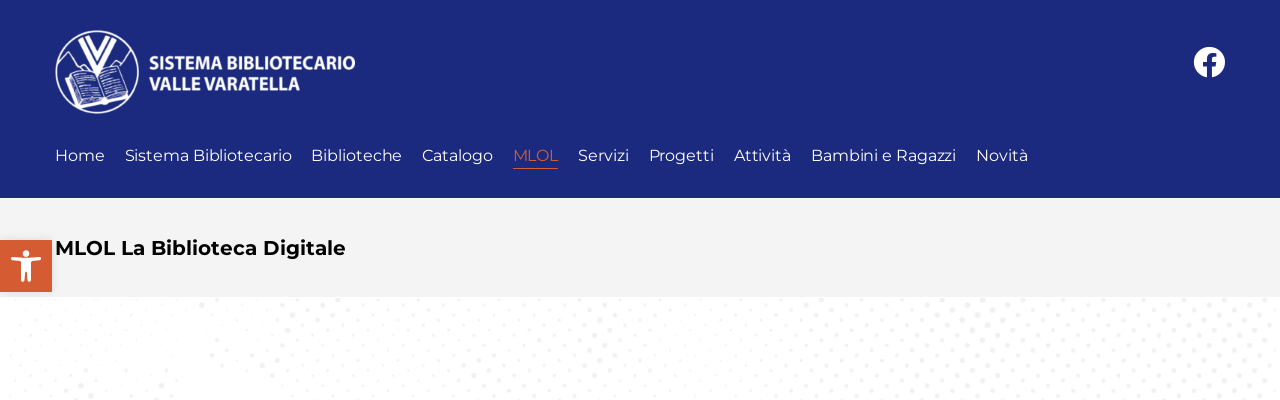

--- FILE ---
content_type: text/html; charset=UTF-8
request_url: https://www.sistemabibliotecariovalvaratella.it/mlol/
body_size: 17284
content:
<!DOCTYPE html>
<html class="avada-html-layout-wide avada-html-header-position-top avada-is-100-percent-template" lang="it-IT" prefix="og: http://ogp.me/ns# fb: http://ogp.me/ns/fb#">
<head>
	<meta http-equiv="X-UA-Compatible" content="IE=edge" />
	<meta http-equiv="Content-Type" content="text/html; charset=utf-8"/>
	<meta name="viewport" content="width=device-width, initial-scale=1" />
	<link rel="dns-prefetch" href="//cdn.hu-manity.co" />
		<!-- Cookie Compliance -->
		<script type="text/javascript">var huOptions = {"appID":"wwwsistemabibliotecariovalv-72d0e1b","currentLanguage":"it","blocking":true,"globalCookie":false,"customProviders":[],"customPatterns":[]};</script>
		<script type="text/javascript" src="//cdn.hu-manity.co/hu-banner.min.js"></script><meta name='robots' content='index, follow, max-image-preview:large, max-snippet:-1, max-video-preview:-1' />

	<!-- This site is optimized with the Yoast SEO plugin v23.2 - https://yoast.com/wordpress/plugins/seo/ -->
	<title>MLOL La Biblioteca Digitale - Sistema Bibliotecario Val Varatella</title>
	<link rel="canonical" href="https://www.sistemabibliotecariovalvaratella.it/mlol/" />
	<meta property="og:locale" content="it_IT" />
	<meta property="og:type" content="article" />
	<meta property="og:title" content="MLOL La Biblioteca Digitale - Sistema Bibliotecario Val Varatella" />
	<meta property="og:url" content="https://www.sistemabibliotecariovalvaratella.it/mlol/" />
	<meta property="og:site_name" content="Sistema Bibliotecario Val Varatella" />
	<meta property="article:modified_time" content="2023-12-28T06:12:30+00:00" />
	<meta property="og:image" content="https://www.sistemabibliotecariovalvaratella.it/wp-content/uploads/2023/11/logo_mlol_rgb.png" />
	<meta name="twitter:card" content="summary_large_image" />
	<script type="application/ld+json" class="yoast-schema-graph">{"@context":"https://schema.org","@graph":[{"@type":"WebPage","@id":"https://www.sistemabibliotecariovalvaratella.it/mlol/","url":"https://www.sistemabibliotecariovalvaratella.it/mlol/","name":"MLOL La Biblioteca Digitale - Sistema Bibliotecario Val Varatella","isPartOf":{"@id":"https://www.sistemabibliotecariovalvaratella.it/#website"},"primaryImageOfPage":{"@id":"https://www.sistemabibliotecariovalvaratella.it/mlol/#primaryimage"},"image":{"@id":"https://www.sistemabibliotecariovalvaratella.it/mlol/#primaryimage"},"thumbnailUrl":"https://www.sistemabibliotecariovalvaratella.it/wp-content/uploads/2023/11/logo_mlol_rgb.png","datePublished":"2023-11-30T13:57:14+00:00","dateModified":"2023-12-28T06:12:30+00:00","breadcrumb":{"@id":"https://www.sistemabibliotecariovalvaratella.it/mlol/#breadcrumb"},"inLanguage":"it-IT","potentialAction":[{"@type":"ReadAction","target":["https://www.sistemabibliotecariovalvaratella.it/mlol/"]}]},{"@type":"ImageObject","inLanguage":"it-IT","@id":"https://www.sistemabibliotecariovalvaratella.it/mlol/#primaryimage","url":"https://www.sistemabibliotecariovalvaratella.it/wp-content/uploads/2023/11/logo_mlol_rgb.png","contentUrl":"https://www.sistemabibliotecariovalvaratella.it/wp-content/uploads/2023/11/logo_mlol_rgb.png","width":600,"height":316},{"@type":"BreadcrumbList","@id":"https://www.sistemabibliotecariovalvaratella.it/mlol/#breadcrumb","itemListElement":[{"@type":"ListItem","position":1,"name":"Home","item":"https://www.sistemabibliotecariovalvaratella.it/"},{"@type":"ListItem","position":2,"name":"MLOL La Biblioteca Digitale"}]},{"@type":"WebSite","@id":"https://www.sistemabibliotecariovalvaratella.it/#website","url":"https://www.sistemabibliotecariovalvaratella.it/","name":"Sistema Bibliotecario Val Varatella","description":"","publisher":{"@id":"https://www.sistemabibliotecariovalvaratella.it/#organization"},"potentialAction":[{"@type":"SearchAction","target":{"@type":"EntryPoint","urlTemplate":"https://www.sistemabibliotecariovalvaratella.it/?s={search_term_string}"},"query-input":"required name=search_term_string"}],"inLanguage":"it-IT"},{"@type":"Organization","@id":"https://www.sistemabibliotecariovalvaratella.it/#organization","name":"Sistema Bibliotecario Val Varatella","url":"https://www.sistemabibliotecariovalvaratella.it/","logo":{"@type":"ImageObject","inLanguage":"it-IT","@id":"https://www.sistemabibliotecariovalvaratella.it/#/schema/logo/image/","url":"https://www.sistemabibliotecariovalvaratella.it/wp-content/uploads/2023/12/sistema-bibliotecario-val-varatella-logo.png","contentUrl":"https://www.sistemabibliotecariovalvaratella.it/wp-content/uploads/2023/12/sistema-bibliotecario-val-varatella-logo.png","width":800,"height":223,"caption":"Sistema Bibliotecario Val Varatella"},"image":{"@id":"https://www.sistemabibliotecariovalvaratella.it/#/schema/logo/image/"}}]}</script>
	<!-- / Yoast SEO plugin. -->


<link rel='dns-prefetch' href='//stats.wp.com' />
<link rel="alternate" type="application/rss+xml" title="Sistema Bibliotecario Val Varatella &raquo; Feed" href="https://www.sistemabibliotecariovalvaratella.it/feed/" />
<link rel="alternate" type="application/rss+xml" title="Sistema Bibliotecario Val Varatella &raquo; Feed dei commenti" href="https://www.sistemabibliotecariovalvaratella.it/comments/feed/" />
					<link rel="shortcut icon" href="https://www.sistemabibliotecariovalvaratella.it/wp-content/uploads/2024/01/favicon64.jpg" type="image/x-icon" />
		
					<!-- Apple Touch Icon -->
			<link rel="apple-touch-icon" sizes="180x180" href="https://www.sistemabibliotecariovalvaratella.it/wp-content/uploads/2024/01/favicon180.png">
		
					<!-- Android Icon -->
			<link rel="icon" sizes="192x192" href="https://www.sistemabibliotecariovalvaratella.it/wp-content/uploads/2024/01/favicon192.png">
		
					<!-- MS Edge Icon -->
			<meta name="msapplication-TileImage" content="https://www.sistemabibliotecariovalvaratella.it/wp-content/uploads/2024/01/favicon270.png">
									<meta name="description" content="MLOL è l’acronimo di MediaLibraryOnline, la prima rete italiana di biblioteche pubbliche, accademiche e scolastiche per il prestito bibliotecario in forma digitale (e-book, quotidiani, musica, audiolibri, film, ecc) 7 giorni su 7, 24 ore al giorno. Ad oggi le biblioteche aderenti sono oltre 6.500 in 20 regioni italiane e"/>
				
		<meta property="og:locale" content="it_IT"/>
		<meta property="og:type" content="article"/>
		<meta property="og:site_name" content="Sistema Bibliotecario Val Varatella"/>
		<meta property="og:title" content="MLOL La Biblioteca Digitale - Sistema Bibliotecario Val Varatella"/>
				<meta property="og:description" content="MLOL è l’acronimo di MediaLibraryOnline, la prima rete italiana di biblioteche pubbliche, accademiche e scolastiche per il prestito bibliotecario in forma digitale (e-book, quotidiani, musica, audiolibri, film, ecc) 7 giorni su 7, 24 ore al giorno. Ad oggi le biblioteche aderenti sono oltre 6.500 in 20 regioni italiane e"/>
				<meta property="og:url" content="https://www.sistemabibliotecariovalvaratella.it/mlol/"/>
													<meta property="article:modified_time" content="2023-12-28T06:12:30+01:00"/>
											<meta property="og:image" content=""/>
		<meta property="og:image:width" content=""/>
		<meta property="og:image:height" content=""/>
		<meta property="og:image:type" content=""/>
				<link rel='stylesheet' id='mediaelement-css' href='https://www.sistemabibliotecariovalvaratella.it/wp-includes/js/mediaelement/mediaelementplayer-legacy.min.css?ver=4.2.17' type='text/css' media='all' />
<link rel='stylesheet' id='wp-mediaelement-css' href='https://www.sistemabibliotecariovalvaratella.it/wp-includes/js/mediaelement/wp-mediaelement.min.css?ver=6.6.4' type='text/css' media='all' />
<style id='jetpack-sharing-buttons-style-inline-css' type='text/css'>
.jetpack-sharing-buttons__services-list{display:flex;flex-direction:row;flex-wrap:wrap;gap:0;list-style-type:none;margin:5px;padding:0}.jetpack-sharing-buttons__services-list.has-small-icon-size{font-size:12px}.jetpack-sharing-buttons__services-list.has-normal-icon-size{font-size:16px}.jetpack-sharing-buttons__services-list.has-large-icon-size{font-size:24px}.jetpack-sharing-buttons__services-list.has-huge-icon-size{font-size:36px}@media print{.jetpack-sharing-buttons__services-list{display:none!important}}.editor-styles-wrapper .wp-block-jetpack-sharing-buttons{gap:0;padding-inline-start:0}ul.jetpack-sharing-buttons__services-list.has-background{padding:1.25em 2.375em}
</style>
<link rel='stylesheet' id='pojo-a11y-css' href='https://www.sistemabibliotecariovalvaratella.it/wp-content/plugins/pojo-accessibility/assets/css/style.min.css?ver=1.0.0' type='text/css' media='all' />
<link rel='stylesheet' id='igniteup-front-compulsory-css' href='https://www.sistemabibliotecariovalvaratella.it/wp-content/plugins/igniteup/includes/css/front-compulsory.css?ver=3.4.1' type='text/css' media='all' />
<link rel='stylesheet' id='fusion-dynamic-css-css' href='https://www.sistemabibliotecariovalvaratella.it/wp-content/uploads/fusion-styles/fad31ed01a82093ab2cfebf00848f2c3.min.css?ver=3.11.9' type='text/css' media='all' />
<link rel="https://api.w.org/" href="https://www.sistemabibliotecariovalvaratella.it/wp-json/" /><link rel="alternate" title="JSON" type="application/json" href="https://www.sistemabibliotecariovalvaratella.it/wp-json/wp/v2/pages/5411" /><link rel="EditURI" type="application/rsd+xml" title="RSD" href="https://www.sistemabibliotecariovalvaratella.it/xmlrpc.php?rsd" />
<meta name="generator" content="WordPress 6.6.4" />
<link rel='shortlink' href='https://www.sistemabibliotecariovalvaratella.it/?p=5411' />
<link rel="alternate" title="oEmbed (JSON)" type="application/json+oembed" href="https://www.sistemabibliotecariovalvaratella.it/wp-json/oembed/1.0/embed?url=https%3A%2F%2Fwww.sistemabibliotecariovalvaratella.it%2Fmlol%2F" />
<link rel="alternate" title="oEmbed (XML)" type="text/xml+oembed" href="https://www.sistemabibliotecariovalvaratella.it/wp-json/oembed/1.0/embed?url=https%3A%2F%2Fwww.sistemabibliotecariovalvaratella.it%2Fmlol%2F&#038;format=xml" />
<script type="text/javascript">igniteup_ajaxurl = "https://www.sistemabibliotecariovalvaratella.it/wp-admin/admin-ajax.php";</script>	<style>img#wpstats{display:none}</style>
		<style type="text/css" id="css-fb-visibility">@media screen and (max-width: 640px){.fusion-no-small-visibility{display:none !important;}body .sm-text-align-center{text-align:center !important;}body .sm-text-align-left{text-align:left !important;}body .sm-text-align-right{text-align:right !important;}body .sm-flex-align-center{justify-content:center !important;}body .sm-flex-align-flex-start{justify-content:flex-start !important;}body .sm-flex-align-flex-end{justify-content:flex-end !important;}body .sm-mx-auto{margin-left:auto !important;margin-right:auto !important;}body .sm-ml-auto{margin-left:auto !important;}body .sm-mr-auto{margin-right:auto !important;}body .fusion-absolute-position-small{position:absolute;top:auto;width:100%;}.awb-sticky.awb-sticky-small{ position: sticky; top: var(--awb-sticky-offset,0); }}@media screen and (min-width: 641px) and (max-width: 1024px){.fusion-no-medium-visibility{display:none !important;}body .md-text-align-center{text-align:center !important;}body .md-text-align-left{text-align:left !important;}body .md-text-align-right{text-align:right !important;}body .md-flex-align-center{justify-content:center !important;}body .md-flex-align-flex-start{justify-content:flex-start !important;}body .md-flex-align-flex-end{justify-content:flex-end !important;}body .md-mx-auto{margin-left:auto !important;margin-right:auto !important;}body .md-ml-auto{margin-left:auto !important;}body .md-mr-auto{margin-right:auto !important;}body .fusion-absolute-position-medium{position:absolute;top:auto;width:100%;}.awb-sticky.awb-sticky-medium{ position: sticky; top: var(--awb-sticky-offset,0); }}@media screen and (min-width: 1025px){.fusion-no-large-visibility{display:none !important;}body .lg-text-align-center{text-align:center !important;}body .lg-text-align-left{text-align:left !important;}body .lg-text-align-right{text-align:right !important;}body .lg-flex-align-center{justify-content:center !important;}body .lg-flex-align-flex-start{justify-content:flex-start !important;}body .lg-flex-align-flex-end{justify-content:flex-end !important;}body .lg-mx-auto{margin-left:auto !important;margin-right:auto !important;}body .lg-ml-auto{margin-left:auto !important;}body .lg-mr-auto{margin-right:auto !important;}body .fusion-absolute-position-large{position:absolute;top:auto;width:100%;}.awb-sticky.awb-sticky-large{ position: sticky; top: var(--awb-sticky-offset,0); }}</style><style type="text/css">.recentcomments a{display:inline !important;padding:0 !important;margin:0 !important;}</style><style type="text/css">
#pojo-a11y-toolbar .pojo-a11y-toolbar-toggle a{ background-color: #d55c32;	color: #ffffff;}
#pojo-a11y-toolbar .pojo-a11y-toolbar-overlay, #pojo-a11y-toolbar .pojo-a11y-toolbar-overlay ul.pojo-a11y-toolbar-items.pojo-a11y-links{ border-color: #d55c32;}
body.pojo-a11y-focusable a:focus{ outline-style: solid !important;	outline-width: 1px !important;	outline-color: #FF0000 !important;}
#pojo-a11y-toolbar{ top: 240px !important;}
#pojo-a11y-toolbar .pojo-a11y-toolbar-overlay{ background-color: #ffffff;}
#pojo-a11y-toolbar .pojo-a11y-toolbar-overlay ul.pojo-a11y-toolbar-items li.pojo-a11y-toolbar-item a, #pojo-a11y-toolbar .pojo-a11y-toolbar-overlay p.pojo-a11y-toolbar-title{ color: #333333;}
#pojo-a11y-toolbar .pojo-a11y-toolbar-overlay ul.pojo-a11y-toolbar-items li.pojo-a11y-toolbar-item a.active{ background-color: #d55c32;	color: #ffffff;}
@media (max-width: 767px) { #pojo-a11y-toolbar { top: 240px !important; } }</style><meta name="generator" content="Powered by Slider Revolution 6.7.14 - responsive, Mobile-Friendly Slider Plugin for WordPress with comfortable drag and drop interface." />
<script>function setREVStartSize(e){
			//window.requestAnimationFrame(function() {
				window.RSIW = window.RSIW===undefined ? window.innerWidth : window.RSIW;
				window.RSIH = window.RSIH===undefined ? window.innerHeight : window.RSIH;
				try {
					var pw = document.getElementById(e.c).parentNode.offsetWidth,
						newh;
					pw = pw===0 || isNaN(pw) || (e.l=="fullwidth" || e.layout=="fullwidth") ? window.RSIW : pw;
					e.tabw = e.tabw===undefined ? 0 : parseInt(e.tabw);
					e.thumbw = e.thumbw===undefined ? 0 : parseInt(e.thumbw);
					e.tabh = e.tabh===undefined ? 0 : parseInt(e.tabh);
					e.thumbh = e.thumbh===undefined ? 0 : parseInt(e.thumbh);
					e.tabhide = e.tabhide===undefined ? 0 : parseInt(e.tabhide);
					e.thumbhide = e.thumbhide===undefined ? 0 : parseInt(e.thumbhide);
					e.mh = e.mh===undefined || e.mh=="" || e.mh==="auto" ? 0 : parseInt(e.mh,0);
					if(e.layout==="fullscreen" || e.l==="fullscreen")
						newh = Math.max(e.mh,window.RSIH);
					else{
						e.gw = Array.isArray(e.gw) ? e.gw : [e.gw];
						for (var i in e.rl) if (e.gw[i]===undefined || e.gw[i]===0) e.gw[i] = e.gw[i-1];
						e.gh = e.el===undefined || e.el==="" || (Array.isArray(e.el) && e.el.length==0)? e.gh : e.el;
						e.gh = Array.isArray(e.gh) ? e.gh : [e.gh];
						for (var i in e.rl) if (e.gh[i]===undefined || e.gh[i]===0) e.gh[i] = e.gh[i-1];
											
						var nl = new Array(e.rl.length),
							ix = 0,
							sl;
						e.tabw = e.tabhide>=pw ? 0 : e.tabw;
						e.thumbw = e.thumbhide>=pw ? 0 : e.thumbw;
						e.tabh = e.tabhide>=pw ? 0 : e.tabh;
						e.thumbh = e.thumbhide>=pw ? 0 : e.thumbh;
						for (var i in e.rl) nl[i] = e.rl[i]<window.RSIW ? 0 : e.rl[i];
						sl = nl[0];
						for (var i in nl) if (sl>nl[i] && nl[i]>0) { sl = nl[i]; ix=i;}
						var m = pw>(e.gw[ix]+e.tabw+e.thumbw) ? 1 : (pw-(e.tabw+e.thumbw)) / (e.gw[ix]);
						newh =  (e.gh[ix] * m) + (e.tabh + e.thumbh);
					}
					var el = document.getElementById(e.c);
					if (el!==null && el) el.style.height = newh+"px";
					el = document.getElementById(e.c+"_wrapper");
					if (el!==null && el) {
						el.style.height = newh+"px";
						el.style.display = "block";
					}
				} catch(e){
					console.log("Failure at Presize of Slider:" + e)
				}
			//});
		  };</script>
		<script type="text/javascript">
			var doc = document.documentElement;
			doc.setAttribute( 'data-useragent', navigator.userAgent );
		</script>
		
	<script id="Cookiebot" src="https://consent.cookiebot.com/uc.js" data-cbid="a7ebd4ec-619f-42d1-94db-54484910f0b7" data-blockingmode="auto" type="text/javascript"></script></head>

<body data-rsssl=1 class="page-template page-template-100-width page-template-100-width-php page page-id-5411 cookies-not-set fusion-image-hovers fusion-pagination-sizing fusion-button_type-flat fusion-button_span-no fusion-button_gradient-linear avada-image-rollover-circle-yes avada-image-rollover-no fusion-body ltr fusion-sticky-header no-mobile-sticky-header no-mobile-slidingbar no-mobile-totop avada-has-rev-slider-styles fusion-disable-outline fusion-sub-menu-fade mobile-logo-pos-left layout-wide-mode avada-has-boxed-modal-shadow-none layout-scroll-offset-full avada-has-zero-margin-offset-top fusion-top-header menu-text-align-center mobile-menu-design-modern fusion-show-pagination-text fusion-header-layout-v3 avada-responsive avada-footer-fx-none avada-menu-highlight-style-bottombar fusion-search-form-classic fusion-main-menu-search-dropdown fusion-avatar-square avada-dropdown-styles avada-blog-layout-grid avada-blog-archive-layout-medium avada-header-shadow-no avada-menu-icon-position-left avada-has-megamenu-shadow avada-has-mainmenu-dropdown-divider avada-has-pagetitle-bg-full avada-has-pagetitle-bg-parallax avada-has-titlebar-bar_and_content avada-has-pagination-padding avada-flyout-menu-direction-fade avada-ec-views-v1" data-awb-post-id="5411">
		<a class="skip-link screen-reader-text" href="#content">Salta al contenuto</a>

	<div id="boxed-wrapper">
		
		<div id="wrapper" class="fusion-wrapper">
			<div id="home" style="position:relative;top:-1px;"></div>
												<div class="fusion-tb-header"><div class="fusion-fullwidth fullwidth-box fusion-builder-row-1 fusion-flex-container nonhundred-percent-fullwidth non-hundred-percent-height-scrolling fusion-custom-z-index" style="--awb-border-radius-top-left:0px;--awb-border-radius-top-right:0px;--awb-border-radius-bottom-right:0px;--awb-border-radius-bottom-left:0px;--awb-z-index:20000;--awb-padding-top:30px;--awb-padding-bottom:10px;--awb-background-color:#1b2a7e;--awb-flex-wrap:wrap;" ><div class="fusion-builder-row fusion-row fusion-flex-align-items-center fusion-flex-content-wrap" style="max-width:1216.8px;margin-left: calc(-4% / 2 );margin-right: calc(-4% / 2 );"><div class="fusion-layout-column fusion_builder_column fusion-builder-column-0 fusion_builder_column_5_6 5_6 fusion-flex-column" style="--awb-bg-size:cover;--awb-width-large:83.333333333333%;--awb-margin-top-large:0px;--awb-spacing-right-large:2.304%;--awb-margin-bottom-large:0px;--awb-spacing-left-large:2.304%;--awb-width-medium:83.333333333333%;--awb-order-medium:0;--awb-spacing-right-medium:2.304%;--awb-spacing-left-medium:2.304%;--awb-width-small:83.333333333333%;--awb-order-small:0;--awb-spacing-right-small:2.304%;--awb-spacing-left-small:2.304%;"><div class="fusion-column-wrapper fusion-column-has-shadow fusion-flex-justify-content-flex-start fusion-content-layout-column"><div class="fusion-image-element " style="text-align:left;--awb-max-width:320px;--awb-caption-title-font-family:var(--h2_typography-font-family);--awb-caption-title-font-weight:var(--h2_typography-font-weight);--awb-caption-title-font-style:var(--h2_typography-font-style);--awb-caption-title-size:var(--h2_typography-font-size);--awb-caption-title-transform:var(--h2_typography-text-transform);--awb-caption-title-line-height:var(--h2_typography-line-height);--awb-caption-title-letter-spacing:var(--h2_typography-letter-spacing);"><span class=" fusion-imageframe imageframe-none imageframe-1 hover-type-none"><a class="fusion-no-lightbox" href="https://www.sistemabibliotecariovalvaratella.it/" target="_self" aria-label="sistema-bibliotecario-val-varatella-logo-headerx2"><img decoding="async" width="300" height="84" src="https://www.sistemabibliotecariovalvaratella.it/wp-content/uploads/2023/11/sistema-bibliotecario-val-varatella-logo-headerx2-300x84.png" alt class="img-responsive wp-image-5198 disable-lazyload" srcset="https://www.sistemabibliotecariovalvaratella.it/wp-content/uploads/2023/11/sistema-bibliotecario-val-varatella-logo-headerx2-200x56.png 200w, https://www.sistemabibliotecariovalvaratella.it/wp-content/uploads/2023/11/sistema-bibliotecario-val-varatella-logo-headerx2-400x112.png 400w, https://www.sistemabibliotecariovalvaratella.it/wp-content/uploads/2023/11/sistema-bibliotecario-val-varatella-logo-headerx2-600x168.png 600w, https://www.sistemabibliotecariovalvaratella.it/wp-content/uploads/2023/11/sistema-bibliotecario-val-varatella-logo-headerx2.png 634w" sizes="(max-width: 1024px) 100vw, (max-width: 640px) 100vw, 300px" /></a></span></div></div></div><div class="fusion-layout-column fusion_builder_column fusion-builder-column-1 fusion_builder_column_1_6 1_6 fusion-flex-column" style="--awb-bg-size:cover;--awb-width-large:16.666666666667%;--awb-margin-top-large:0px;--awb-spacing-right-large:11.52%;--awb-margin-bottom-large:20px;--awb-spacing-left-large:11.52%;--awb-width-medium:16.666666666667%;--awb-order-medium:0;--awb-spacing-right-medium:11.52%;--awb-spacing-left-medium:11.52%;--awb-width-small:16.666666666667%;--awb-order-small:0;--awb-spacing-right-small:11.52%;--awb-spacing-left-small:11.52%;"><div class="fusion-column-wrapper fusion-column-has-shadow fusion-flex-justify-content-flex-start fusion-content-layout-column"><a class="fb-icon-element-1 fb-icon-element fontawesome-icon fa-facebook fab circle-no fusion-link" style="--awb-font-size:32px;--awb-margin-top:0;--awb-margin-right:0;--awb-margin-bottom:0;--awb-margin-left:16px;--awb-align-self:flex-end;" href="https://www.facebook.com/sistemabibliotecariovalvaratella/" aria-label="Link to https://www.facebook.com/sistemabibliotecariovalvaratella/" target="_blank" rel="noopener noreferrer"></a></div></div></div></div><div class="fusion-fullwidth fullwidth-box fusion-builder-row-2 fusion-flex-container nonhundred-percent-fullwidth non-hundred-percent-height-scrolling fusion-custom-z-index" style="--awb-border-radius-top-left:0px;--awb-border-radius-top-right:0px;--awb-border-radius-bottom-right:0px;--awb-border-radius-bottom-left:0px;--awb-z-index:20000;--awb-padding-top:0px;--awb-padding-bottom:10px;--awb-background-color:#1b2a7e;--awb-flex-wrap:wrap;" ><div class="fusion-builder-row fusion-row fusion-flex-align-items-stretch fusion-flex-content-wrap" style="max-width:1216.8px;margin-left: calc(-4% / 2 );margin-right: calc(-4% / 2 );"><div class="fusion-layout-column fusion_builder_column fusion-builder-column-2 fusion_builder_column_1_1 1_1 fusion-flex-column" style="--awb-bg-size:cover;--awb-width-large:100%;--awb-margin-top-large:0px;--awb-spacing-right-large:1.92%;--awb-margin-bottom-large:0px;--awb-spacing-left-large:1.92%;--awb-width-medium:100%;--awb-order-medium:0;--awb-spacing-right-medium:1.92%;--awb-spacing-left-medium:1.92%;--awb-width-small:100%;--awb-order-small:0;--awb-spacing-right-small:1.92%;--awb-spacing-left-small:0%;"><div class="fusion-column-wrapper fusion-column-has-shadow fusion-flex-justify-content-center fusion-content-layout-column"><nav class="awb-menu awb-menu_row awb-menu_em-hover mobile-mode-collapse-to-button awb-menu_icons-bottom awb-menu_dc-no mobile-trigger-fullwidth-off awb-menu_mobile-toggle awb-menu_indent-center mobile-size-column-relative loading mega-menu-loading awb-menu_desktop awb-menu_dropdown awb-menu_expand-right awb-menu_transition-fade" style="--awb-text-transform:none;--awb-gap:20px;--awb-align-items:center;--awb-border-color:var(--awb-color4);--awb-color:hsla(var(--awb-color1-h),var(--awb-color1-s),calc(var(--awb-color1-l) + 16%),var(--awb-color1-a));--awb-letter-spacing:-0.1px;--awb-active-color:var(--awb-color4);--awb-active-border-bottom:1px;--awb-active-border-color:var(--awb-color4);--awb-submenu-active-bg:#eae8e9;--awb-submenu-space:27px;--awb-submenu-text-transform:none;--awb-icons-size:21;--awb-icons-color:hsla(var(--awb-color8-h),var(--awb-color8-s),calc( var(--awb-color8-l) + 16% ),var(--awb-color8-a));--awb-main-justify-content:flex-start;--awb-mobile-nav-button-align-hor:flex-end;--awb-mobile-bg:hsla(var(--awb-color8-h),var(--awb-color8-s),calc( var(--awb-color8-l) + 97% ),var(--awb-color8-a));--awb-mobile-color:var(--awb-color7);--awb-mobile-active-bg:var(--awb-color1);--awb-mobile-active-color:var(--awb-color4);--awb-mobile-trigger-font-size:25px;--awb-trigger-padding-right:0px;--awb-mobile-trigger-color:var(--awb-color1);--awb-mobile-trigger-background-color:#1b2a7e;--awb-mobile-nav-trigger-bottom-margin:28px;--awb-justify-title:flex-start;--awb-mobile-justify:center;--awb-mobile-caret-left:auto;--awb-mobile-caret-right:0;--awb-box-shadow:0px -4px 0px 0px var(--awb-color4);;--awb-fusion-font-family-typography:&quot;Montserrat&quot;;--awb-fusion-font-style-typography:normal;--awb-fusion-font-weight-typography:400;--awb-fusion-font-family-submenu-typography:inherit;--awb-fusion-font-style-submenu-typography:normal;--awb-fusion-font-weight-submenu-typography:400;--awb-fusion-font-family-mobile-typography:inherit;--awb-fusion-font-style-mobile-typography:normal;--awb-fusion-font-weight-mobile-typography:400;" aria-label="Classic Main Menu" data-breakpoint="1230" data-count="0" data-transition-type="bottom-vertical" data-transition-time="300" data-expand="right"><button type="button" class="awb-menu__m-toggle awb-menu__m-toggle_no-text" aria-expanded="false" aria-controls="menu-classic-main-menu"><span class="awb-menu__m-toggle-inner"><span class="collapsed-nav-text"><span class="screen-reader-text">Toggle Navigation</span></span><span class="awb-menu__m-collapse-icon awb-menu__m-collapse-icon_no-text"><span class="awb-menu__m-collapse-icon-open awb-menu__m-collapse-icon-open_no-text classic-bars-solid"></span><span class="awb-menu__m-collapse-icon-close awb-menu__m-collapse-icon-close_no-text classic-times-solid"></span></span></span></button><ul id="menu-classic-main-menu" class="fusion-menu awb-menu__main-ul awb-menu__main-ul_row"><li  id="menu-item-5285"  class="menu-item menu-item-type-post_type menu-item-object-page menu-item-home menu-item-5285 awb-menu__li awb-menu__main-li awb-menu__main-li_regular"  data-item-id="5285"><span class="awb-menu__main-background-default awb-menu__main-background-default_bottom-vertical"></span><span class="awb-menu__main-background-active awb-menu__main-background-active_bottom-vertical"></span><a  href="https://www.sistemabibliotecariovalvaratella.it/" class="awb-menu__main-a awb-menu__main-a_regular"><span class="menu-text">Home</span></a></li><li  id="menu-item-5319"  class="menu-item menu-item-type-post_type menu-item-object-page menu-item-5319 awb-menu__li awb-menu__main-li awb-menu__main-li_regular"  data-item-id="5319"><span class="awb-menu__main-background-default awb-menu__main-background-default_bottom-vertical"></span><span class="awb-menu__main-background-active awb-menu__main-background-active_bottom-vertical"></span><a  href="https://www.sistemabibliotecariovalvaratella.it/sistema-bibliotecario-della-valle-varatella/" class="awb-menu__main-a awb-menu__main-a_regular"><span class="menu-text">Sistema Bibliotecario</span></a></li><li  id="menu-item-5371"  class="menu-item menu-item-type-post_type menu-item-object-page menu-item-5371 awb-menu__li awb-menu__main-li awb-menu__main-li_regular"  data-item-id="5371"><span class="awb-menu__main-background-default awb-menu__main-background-default_bottom-vertical"></span><span class="awb-menu__main-background-active awb-menu__main-background-active_bottom-vertical"></span><a  href="https://www.sistemabibliotecariovalvaratella.it/biblioteche/" class="awb-menu__main-a awb-menu__main-a_regular"><span class="menu-text">Biblioteche</span></a></li><li  id="menu-item-5401"  class="menu-item menu-item-type-post_type menu-item-object-page menu-item-5401 awb-menu__li awb-menu__main-li awb-menu__main-li_regular"  data-item-id="5401"><span class="awb-menu__main-background-default awb-menu__main-background-default_bottom-vertical"></span><span class="awb-menu__main-background-active awb-menu__main-background-active_bottom-vertical"></span><a  href="https://www.sistemabibliotecariovalvaratella.it/catalogo/" class="awb-menu__main-a awb-menu__main-a_regular"><span class="menu-text">Catalogo</span></a></li><li  id="menu-item-5417"  class="menu-item menu-item-type-post_type menu-item-object-page current-menu-item page_item page-item-5411 current_page_item menu-item-5417 awb-menu__li awb-menu__main-li awb-menu__main-li_regular"  data-item-id="5417"><span class="awb-menu__main-background-default awb-menu__main-background-default_bottom-vertical"></span><span class="awb-menu__main-background-active awb-menu__main-background-active_bottom-vertical"></span><a  href="https://www.sistemabibliotecariovalvaratella.it/mlol/" class="awb-menu__main-a awb-menu__main-a_regular" aria-current="page"><span class="menu-text">MLOL</span></a></li><li  id="menu-item-5448"  class="menu-item menu-item-type-post_type menu-item-object-page menu-item-5448 awb-menu__li awb-menu__main-li awb-menu__main-li_regular"  data-item-id="5448"><span class="awb-menu__main-background-default awb-menu__main-background-default_bottom-vertical"></span><span class="awb-menu__main-background-active awb-menu__main-background-active_bottom-vertical"></span><a  href="https://www.sistemabibliotecariovalvaratella.it/servizi/" class="awb-menu__main-a awb-menu__main-a_regular"><span class="menu-text">Servizi</span></a></li><li  id="menu-item-5494"  class="menu-item menu-item-type-post_type menu-item-object-page menu-item-has-children menu-item-5494 awb-menu__li awb-menu__main-li awb-menu__main-li_regular"  data-item-id="5494"><span class="awb-menu__main-background-default awb-menu__main-background-default_bottom-vertical"></span><span class="awb-menu__main-background-active awb-menu__main-background-active_bottom-vertical"></span><a  href="https://www.sistemabibliotecariovalvaratella.it/progetti/" class="awb-menu__main-a awb-menu__main-a_regular"><span class="menu-text">Progetti</span><span class="awb-menu__open-nav-submenu-hover"></span></a><button type="button" aria-label="Open submenu of Progetti" aria-expanded="false" class="awb-menu__open-nav-submenu_mobile awb-menu__open-nav-submenu_main"></button><ul class="awb-menu__sub-ul awb-menu__sub-ul_main"><li  id="menu-item-5495"  class="menu-item menu-item-type-custom menu-item-object-custom menu-item-5495 awb-menu__li awb-menu__sub-li" ><a  href="https://www.sistemabibliotecariovalvaratella.it/progetti/#citta" class="awb-menu__sub-a"><span>Città che Legge</span></a></li><li  id="menu-item-5496"  class="menu-item menu-item-type-custom menu-item-object-custom menu-item-5496 awb-menu__li awb-menu__sub-li" ><a  href="https://www.sistemabibliotecariovalvaratella.it/progetti/#citta" class="awb-menu__sub-a"><span>Liberi di Leggere</span></a></li><li  id="menu-item-5497"  class="menu-item menu-item-type-custom menu-item-object-custom menu-item-5497 awb-menu__li awb-menu__sub-li" ><a  href="https://www.sistemabibliotecariovalvaratella.it/progetti/#nati" class="awb-menu__sub-a"><span>Nati per Leggere</span></a></li></ul></li><li  id="menu-item-5550"  class="menu-item menu-item-type-post_type menu-item-object-page menu-item-has-children menu-item-5550 awb-menu__li awb-menu__main-li awb-menu__main-li_regular"  data-item-id="5550"><span class="awb-menu__main-background-default awb-menu__main-background-default_bottom-vertical"></span><span class="awb-menu__main-background-active awb-menu__main-background-active_bottom-vertical"></span><a  href="https://www.sistemabibliotecariovalvaratella.it/attivita/" class="awb-menu__main-a awb-menu__main-a_regular"><span class="menu-text">Attività</span><span class="awb-menu__open-nav-submenu-hover"></span></a><button type="button" aria-label="Open submenu of Attività" aria-expanded="false" class="awb-menu__open-nav-submenu_mobile awb-menu__open-nav-submenu_main"></button><ul class="awb-menu__sub-ul awb-menu__sub-ul_main"><li  id="menu-item-5604"  class="menu-item menu-item-type-custom menu-item-object-custom menu-item-5604 awb-menu__li awb-menu__sub-li" ><a  href="https://www.sistemabibliotecariovalvaratella.it/attivita/#ragazzi" class="awb-menu__sub-a"><span>Corso letteratura per ragazzi</span></a></li><li  id="menu-item-5602"  class="menu-item menu-item-type-custom menu-item-object-custom menu-item-5602 awb-menu__li awb-menu__sub-li" ><a  href="https://www.sistemabibliotecariovalvaratella.it/attivita/#autore" class="awb-menu__sub-a"><span>Incontri con l&#8217;autore</span></a></li><li  id="menu-item-5603"  class="menu-item menu-item-type-custom menu-item-object-custom menu-item-5603 awb-menu__li awb-menu__sub-li" ><a  href="https://www.sistemabibliotecariovalvaratella.it/attivita/#unitre" class="awb-menu__sub-a"><span>Unitre</span></a></li></ul></li><li  id="menu-item-5575"  class="menu-item menu-item-type-post_type menu-item-object-page menu-item-5575 awb-menu__li awb-menu__main-li awb-menu__main-li_regular"  data-item-id="5575"><span class="awb-menu__main-background-default awb-menu__main-background-default_bottom-vertical"></span><span class="awb-menu__main-background-active awb-menu__main-background-active_bottom-vertical"></span><a  href="https://www.sistemabibliotecariovalvaratella.it/bambini-e-ragazzi/" class="awb-menu__main-a awb-menu__main-a_regular"><span class="menu-text">Bambini e Ragazzi</span></a></li><li  id="menu-item-5434"  class="menu-item menu-item-type-post_type menu-item-object-page menu-item-5434 awb-menu__li awb-menu__main-li awb-menu__main-li_regular"  data-item-id="5434"><span class="awb-menu__main-background-default awb-menu__main-background-default_bottom-vertical"></span><span class="awb-menu__main-background-active awb-menu__main-background-active_bottom-vertical"></span><a  href="https://www.sistemabibliotecariovalvaratella.it/novita-in-biblioteca/" class="awb-menu__main-a awb-menu__main-a_regular"><span class="menu-text">Novità</span></a></li></ul></nav></div></div></div></div>
</div>		<div id="sliders-container" class="fusion-slider-visibility">
					</div>
											
			<section class="avada-page-titlebar-wrapper" aria-label="Barra Titolo Pagina">
	<div class="fusion-page-title-bar fusion-page-title-bar-breadcrumbs fusion-page-title-bar-left">
		<div class="fusion-page-title-row">
			<div class="fusion-page-title-wrapper">
				<div class="fusion-page-title-captions">

																							<h1 class="entry-title">MLOL La Biblioteca Digitale</h1>

											
					
				</div>

													
			</div>
		</div>
	</div>
</section>

						<main id="main" class="clearfix width-100 full-bg">
				<div class="fusion-row" style="max-width:100%;">
<section id="content" class="full-width">
					<div id="post-5411" class="post-5411 page type-page status-publish hentry">
			<span class="entry-title rich-snippet-hidden">MLOL La Biblioteca Digitale</span><span class="vcard rich-snippet-hidden"><span class="fn"><a href="https://www.sistemabibliotecariovalvaratella.it/author/admin-biblio/" title="Articoli scritti da admin-biblio" rel="author">admin-biblio</a></span></span><span class="updated rich-snippet-hidden">2023-12-28T07:12:30+01:00</span>						<div class="post-content">
				<div class="fusion-fullwidth fullwidth-box fusion-builder-row-3 fusion-flex-container hundred-percent-fullwidth non-hundred-percent-height-scrolling fusion-animated" style="--awb-background-position:left top;--awb-border-sizes-top:0px;--awb-border-sizes-bottom:0px;--awb-border-sizes-left:0px;--awb-border-sizes-right:0px;--awb-border-radius-top-left:0px;--awb-border-radius-top-right:0px;--awb-border-radius-bottom-right:0px;--awb-border-radius-bottom-left:0px;--awb-padding-top:0px;--awb-padding-right:0px;--awb-padding-bottom:0px;--awb-padding-left:0px;--awb-flex-wrap:wrap;" data-animationType="fadeIn" data-animationDuration="1.3" data-animationOffset="top-into-view" ><div class="fusion-builder-row fusion-row fusion-flex-align-items-stretch fusion-flex-content-wrap" style="width:calc( 100% + 0px ) !important;max-width:calc( 100% + 0px ) !important;margin-left: calc(-0px / 2 );margin-right: calc(-0px / 2 );"><div class="fusion-layout-column fusion_builder_column fusion-builder-column-3 fusion_builder_column_1_2 1_2 fusion-flex-column" style="--awb-padding-top:10vw;--awb-padding-right:10vw;--awb-padding-bottom:10vw;--awb-padding-left:10vw;--awb-bg-color:hsla(var(--awb-color1-h),var(--awb-color1-s),var(--awb-color1-l),calc(var(--awb-color1-a) - 94%));--awb-bg-color-hover:hsla(var(--awb-color1-h),var(--awb-color1-s),var(--awb-color1-l),calc(var(--awb-color1-a) - 94%));--awb-bg-blend:overlay;--awb-bg-size:cover;--awb-width-large:50%;--awb-margin-top-large:0px;--awb-spacing-right-large:0px;--awb-margin-bottom-large:0px;--awb-spacing-left-large:0px;--awb-width-medium:50%;--awb-spacing-right-medium:0px;--awb-spacing-left-medium:0px;--awb-width-small:100%;--awb-spacing-right-small:0px;--awb-spacing-left-small:0px;"><div class="fusion-column-wrapper fusion-flex-justify-content-center fusion-content-layout-column"><div class="fusion-text fusion-text-1 fusion-text-no-margin"><p><img decoding="async" class="lazyload alignleft wp-image-5419" src="https://www.sistemabibliotecariovalvaratella.it/wp-content/uploads/2023/11/logo_mlol_rgb.png" data-orig-src="https://www.sistemabibliotecariovalvaratella.it/wp-content/uploads/2023/11/logo_mlol_rgb.png" alt="" width="152" height="80" srcset="data:image/svg+xml,%3Csvg%20xmlns%3D%27http%3A%2F%2Fwww.w3.org%2F2000%2Fsvg%27%20width%3D%27152%27%20height%3D%2780%27%20viewBox%3D%270%200%20152%2080%27%3E%3Crect%20width%3D%27152%27%20height%3D%2780%27%20fill-opacity%3D%220%22%2F%3E%3C%2Fsvg%3E" data-srcset="https://www.sistemabibliotecariovalvaratella.it/wp-content/uploads/2023/11/logo_mlol_rgb-200x105.png 200w, https://www.sistemabibliotecariovalvaratella.it/wp-content/uploads/2023/11/logo_mlol_rgb-300x158.png 300w, https://www.sistemabibliotecariovalvaratella.it/wp-content/uploads/2023/11/logo_mlol_rgb-400x211.png 400w, https://www.sistemabibliotecariovalvaratella.it/wp-content/uploads/2023/11/logo_mlol_rgb.png 600w" data-sizes="auto" data-orig-sizes="(max-width: 152px) 100vw, 152px" />MLOL è l’acronimo di MediaLibraryOnline, <b>la prima rete italiana di biblioteche pubbliche</b>, accademiche e scolastiche per il prestito bibliotecario in forma digitale (e-book, quotidiani, musica, audiolibri, film, ecc) 7 giorni su 7, 24 ore al giorno. Ad oggi le biblioteche aderenti sono oltre 6.500 in 20 regioni italiane e 10 paesi stranieri. Tra queste la Biblioteca di Borghetto Santo Spirito ed il Sistema Bibliotecario della Valle Varatella!<br /><b><br />Puoi accedere alla piattaforma digitale e scaricare centinaia di migliaia di risorse digitali 7 giorni su 7, 24 ore al giorno.</b><br />Per accedervi bisogna essere iscritti a una delle Biblioteche del Sistema della Valle Varatella, e ricevere le credenziali per accedere al sito. Con le credenziali ricevute, accedendo da www.medialibrary.it si effettua il login selezionando dal menu a tendina la Biblioteca in cui si è iscritti.</p>
</div><div class="sm-text-align-center"><a class="fusion-button button-flat fusion-button-default-size button-default fusion-button-default button-1 fusion-button-default-span fusion-button-default-type" style="--button_margin-top:10px;--button_margin-bottom:10px;" target="_blank" rel="noopener noreferrer" href="https://s3.eu-south-1.amazonaws.com/assets.h2o.cloudsinet/assets.borghettosantospirito/uploads/2023/10/MLOL_web.pdf"><span class="fusion-button-text">Guida MLOL</span></a></div><div class="sm-text-align-center"><a class="fusion-button button-flat fusion-button-default-size button-default fusion-button-default button-2 fusion-button-default-span fusion-button-default-type" style="--button_margin-top:10px;--button_margin-bottom:10px;" target="_blank" rel="noopener noreferrer" href="https://s3.eu-south-1.amazonaws.com/assets.h2o.cloudsinet/assets.borghettosantospirito/uploads/2023/10/EBOOK_MLOL_web.pdf"><span class="fusion-button-text">Guida MLOL Ebook</span></a></div><div class="sm-text-align-center"><a class="fusion-button button-flat fusion-button-default-size button-default fusion-button-default button-3 fusion-button-default-span fusion-button-default-type" style="--button_margin-top:10px;--button_margin-bottom:10px;" target="_blank" rel="noopener noreferrer" href="https://vallevaratella.medialibrary.it/"><span class="fusion-button-text">Link MLOL del SBVV</span></a></div></div></div><div class="fusion-layout-column fusion_builder_column fusion-builder-column-4 fusion_builder_column_1_2 1_2 fusion-flex-column fusion-no-small-visibility fusion-column-inner-bg-wrapper" style="--awb-inner-bg-color:hsla(var(--awb-color1-h),var(--awb-color1-s),calc(var(--awb-color1-l) + 10%),var(--awb-color1-a));--awb-inner-bg-color-hover:hsla(var(--awb-color1-h),var(--awb-color1-s),calc(var(--awb-color1-l) + 10%),var(--awb-color1-a));--awb-inner-bg-position:center center;--awb-inner-bg-size:cover;--awb-width-large:50%;--awb-margin-top-large:0px;--awb-spacing-right-large:0px;--awb-margin-bottom-large:0px;--awb-spacing-left-large:0px;--awb-width-medium:50%;--awb-spacing-right-medium:0px;--awb-spacing-left-medium:0px;--awb-width-small:100%;--awb-spacing-right-small:0px;--awb-spacing-left-small:0px;"><span class="fusion-column-inner-bg hover-type-zoomin"><span class="fusion-column-anchor"><span class="fusion-column-inner-bg-image lazyload" data-bg="https://www.sistemabibliotecariovalvaratella.it/wp-content/uploads/2023/12/sistema-bibliotecario-val-varatella-foto-11.jpg"></span></span></span><div class="fusion-column-wrapper fusion-flex-justify-content-flex-start fusion-content-layout-column fusion-empty-column-bg-image fusion-column-has-bg-image" data-bg-url="https://www.sistemabibliotecariovalvaratella.it/wp-content/uploads/2023/12/sistema-bibliotecario-val-varatella-foto-11.jpg"><img decoding="async" class="fusion-empty-dims-img-placeholder fusion-no-large-visibility fusion-no-medium-visibility" src="data:image/svg+xml,%3Csvg%20xmlns%3D%27http%3A%2F%2Fwww.w3.org%2F2000%2Fsvg%27%20width%3D%271920%27%20height%3D%271280%27%20viewBox%3D%270%200%201920%201280%27%3E%3Crect%20width%3D%271920%27%20height%3D%271280%27%20fill-opacity%3D%220%22%2F%3E%3C%2Fsvg%3E"></div></div></div></div><div class="fusion-fullwidth fullwidth-box fusion-builder-row-4 fusion-flex-container fusion-parallax-none nonhundred-percent-fullwidth non-hundred-percent-height-scrolling lazyload" style="--awb-background-position:center top;--awb-border-sizes-top:0px;--awb-border-sizes-bottom:0px;--awb-border-sizes-left:0px;--awb-border-sizes-right:0px;--awb-border-radius-top-left:0px;--awb-border-radius-top-right:0px;--awb-border-radius-bottom-right:0px;--awb-border-radius-bottom-left:0px;--awb-padding-top:140px;--awb-padding-bottom:140px;--awb-padding-top-medium:100px;--awb-padding-bottom-medium:100px;--awb-padding-top-small:90px;--awb-padding-bottom-small:90px;--awb-margin-bottom:0px;--awb-margin-bottom-small:0px;--awb-background-color:hsla(var(--awb-color1-h),var(--awb-color1-s),calc(var(--awb-color1-l) + 10%),var(--awb-color1-a));--awb-background-image:linear-gradient(180deg, hsla(var(--awb-color8-h),var(--awb-color8-s),var(--awb-color8-l),calc( var(--awb-color8-a) - 50% )) 0%,hsla(var(--awb-color8-h),var(--awb-color8-s),var(--awb-color8-l),calc( var(--awb-color8-a) - 50% )) 100%);;--awb-background-size:cover;--awb-flex-wrap:wrap;" data-bg="https://www.sistemabibliotecariovalvaratella.it/wp-content/uploads/2023/12/sistema-bibliotecario-val-varatella-foto-05.jpg" data-bg-gradient="linear-gradient(180deg, hsla(var(--awb-color8-h),var(--awb-color8-s),var(--awb-color8-l),calc( var(--awb-color8-a) - 50% )) 0%,hsla(var(--awb-color8-h),var(--awb-color8-s),var(--awb-color8-l),calc( var(--awb-color8-a) - 50% )) 100%)" ><div class="fusion-builder-row fusion-row fusion-flex-align-items-center fusion-flex-content-wrap" style="max-width:calc( 1170px + 120px );margin-left: calc(-120px / 2 );margin-right: calc(-120px / 2 );"><div class="fusion-layout-column fusion_builder_column fusion-builder-column-5 fusion_builder_column_1_2 1_2 fusion-flex-column fusion-animated" style="--awb-bg-size:cover;--awb-width-large:50%;--awb-margin-top-large:0px;--awb-spacing-right-large:calc( 0.04 * calc( 100% - 120px ) );--awb-margin-bottom-large:0px;--awb-spacing-left-large:60px;--awb-width-medium:40%;--awb-order-medium:0;--awb-spacing-right-medium:calc( 0.05 * calc( 100% - 120px ) );--awb-spacing-left-medium:60px;--awb-width-small:100%;--awb-order-small:0;--awb-spacing-right-small:60px;--awb-margin-bottom-small:60px;--awb-spacing-left-small:60px;" data-animationType="fadeInLeft" data-animationDuration="1.3" data-animationOffset="top-into-view"><div class="fusion-column-wrapper fusion-column-has-shadow fusion-flex-justify-content-flex-start fusion-content-layout-column"><div class="fusion-image-element " style="--awb-caption-title-font-family:var(--h2_typography-font-family);--awb-caption-title-font-weight:var(--h2_typography-font-weight);--awb-caption-title-font-style:var(--h2_typography-font-style);--awb-caption-title-size:var(--h2_typography-font-size);--awb-caption-title-transform:var(--h2_typography-text-transform);--awb-caption-title-line-height:var(--h2_typography-line-height);--awb-caption-title-letter-spacing:var(--h2_typography-letter-spacing);"><span class=" fusion-imageframe imageframe-none imageframe-2 hover-type-none" style="border:9px solid var(--awb-color1);"><img fetchpriority="high" decoding="async" width="1920" height="1280" title="sistema-bibliotecario-val-varatella-foto-07" src="https://www.sistemabibliotecariovalvaratella.it/wp-content/uploads/2023/12/sistema-bibliotecario-val-varatella-foto-07.jpg" data-orig-src="https://www.sistemabibliotecariovalvaratella.it/wp-content/uploads/2023/12/sistema-bibliotecario-val-varatella-foto-07.jpg" alt class="lazyload img-responsive wp-image-5529" srcset="data:image/svg+xml,%3Csvg%20xmlns%3D%27http%3A%2F%2Fwww.w3.org%2F2000%2Fsvg%27%20width%3D%271920%27%20height%3D%271280%27%20viewBox%3D%270%200%201920%201280%27%3E%3Crect%20width%3D%271920%27%20height%3D%271280%27%20fill-opacity%3D%220%22%2F%3E%3C%2Fsvg%3E" data-srcset="https://www.sistemabibliotecariovalvaratella.it/wp-content/uploads/2023/12/sistema-bibliotecario-val-varatella-foto-07-200x133.jpg 200w, https://www.sistemabibliotecariovalvaratella.it/wp-content/uploads/2023/12/sistema-bibliotecario-val-varatella-foto-07-400x267.jpg 400w, https://www.sistemabibliotecariovalvaratella.it/wp-content/uploads/2023/12/sistema-bibliotecario-val-varatella-foto-07-600x400.jpg 600w, https://www.sistemabibliotecariovalvaratella.it/wp-content/uploads/2023/12/sistema-bibliotecario-val-varatella-foto-07-800x533.jpg 800w, https://www.sistemabibliotecariovalvaratella.it/wp-content/uploads/2023/12/sistema-bibliotecario-val-varatella-foto-07-1200x800.jpg 1200w, https://www.sistemabibliotecariovalvaratella.it/wp-content/uploads/2023/12/sistema-bibliotecario-val-varatella-foto-07.jpg 1920w" data-sizes="auto" data-orig-sizes="(max-width: 1024px) 100vw, (max-width: 640px) 100vw, 600px" /></span></div></div></div><div class="fusion-layout-column fusion_builder_column fusion-builder-column-6 fusion_builder_column_1_2 1_2 fusion-flex-column fusion-animated" style="--awb-padding-right-medium:0px;--awb-padding-left-medium:0px;--awb-bg-size:cover;--awb-width-large:50%;--awb-margin-top-large:0px;--awb-spacing-right-large:60px;--awb-margin-bottom-large:0px;--awb-spacing-left-large:calc( 0.04 * calc( 100% - 120px ) );--awb-width-medium:60%;--awb-order-medium:0;--awb-spacing-right-medium:60px;--awb-spacing-left-medium:calc( 0.033333333333333 * calc( 100% - 120px ) );--awb-width-small:100%;--awb-order-small:1;--awb-spacing-right-small:60px;--awb-margin-bottom-small:0px;--awb-spacing-left-small:60px;" data-animationType="fadeInRight" data-animationDuration="1.3" data-animationOffset="top-into-view"><div class="fusion-column-wrapper fusion-column-has-shadow fusion-flex-justify-content-center fusion-content-layout-column"><div class="fusion-title title fusion-title-1 fusion-title-text fusion-title-size-one" style="--awb-text-color:var(--awb-color1);--awb-margin-top:10px;--awb-margin-right:0px;--awb-margin-bottom:20px;--awb-margin-left:0px;--awb-margin-top-small:10px;--awb-margin-right-small:0px;--awb-margin-bottom-small:50px;--awb-margin-left-small:0px;"><div class="title-sep-container title-sep-container-left fusion-no-large-visibility fusion-no-medium-visibility"><div class="title-sep sep- sep-solid" style="border-color:var(--awb-color3);"></div></div><span class="awb-title-spacer fusion-no-large-visibility fusion-no-medium-visibility"></span><h1 class="fusion-title-heading title-heading-left sm-text-align-center fusion-responsive-typography-calculated" style="margin:0;text-transform:none;--fontSize:26;line-height:1;"><p>Sistema Bibliotecario<br />
della Valle Varatella</p></h1><span class="awb-title-spacer"></span><div class="title-sep-container title-sep-container-right"><div class="title-sep sep- sep-solid" style="border-color:var(--awb-color3);"></div></div></div><div class="fusion-text fusion-text-2 sm-text-align-center fusion-text-no-margin" style="--awb-text-color:var(--awb-color1);--awb-margin-right:10%;--awb-margin-bottom:40px;--awb-text-font-family:&quot;Montserrat&quot;;--awb-text-font-style:normal;--awb-text-font-weight:400;"><p>La missione che si pone è quella di promuovere, sostenere e rendere accessibili a tutti i servizi delle Biblioteche aderenti.</p>
</div></div></div></div></div>

							</div>
												</div>
	</section>
						
					</div>  <!-- fusion-row -->
				</main>  <!-- #main -->
				
				
								
					
		<div class="fusion-footer">
					
	<footer class="fusion-footer-widget-area fusion-widget-area">
		<div class="fusion-row">
			<div class="fusion-columns fusion-columns-4 fusion-widget-area">
				
																									<div class="fusion-column col-lg-3 col-md-3 col-sm-3">
							<style type="text/css" data-id="text-20">@media (max-width: 800px){#text-20{text-align:center !important;}}</style><section id="text-20" class="fusion-widget-mobile-align-center fusion-footer-widget-column widget widget_text" style="border-style: solid;border-color:transparent;border-width:0px;">			<div class="textwidget"><p><img decoding="async" class="alignnone wp-image-5198" title="Sistema Bibliotecario Valle Varatella" src="https://www.sistemabibliotecariovalvaratella.it/wp-content/uploads/2023/11/sistema-bibliotecario-val-varatella-logo-headerx2-300x84.png" alt="Sistema Bibliotecario Valle Varatella" width="280" height="79" srcset="https://www.sistemabibliotecariovalvaratella.it/wp-content/uploads/2023/11/sistema-bibliotecario-val-varatella-logo-headerx2-200x56.png 200w, https://www.sistemabibliotecariovalvaratella.it/wp-content/uploads/2023/11/sistema-bibliotecario-val-varatella-logo-headerx2-300x84.png 300w, https://www.sistemabibliotecariovalvaratella.it/wp-content/uploads/2023/11/sistema-bibliotecario-val-varatella-logo-headerx2-400x112.png 400w, https://www.sistemabibliotecariovalvaratella.it/wp-content/uploads/2023/11/sistema-bibliotecario-val-varatella-logo-headerx2-600x168.png 600w, https://www.sistemabibliotecariovalvaratella.it/wp-content/uploads/2023/11/sistema-bibliotecario-val-varatella-logo-headerx2.png 634w" sizes="(max-width: 280px) 100vw, 280px" /></p>
<p><img decoding="async" class="alignnone wp-image-5293" title="Loghi Comuni" src="https://www.sistemabibliotecariovalvaratella.it/wp-content/uploads/2023/11/footer-comune.png" alt="" width="250" height="107" srcset="https://www.sistemabibliotecariovalvaratella.it/wp-content/uploads/2023/11/footer-comune-200x86.png 200w, https://www.sistemabibliotecariovalvaratella.it/wp-content/uploads/2023/11/footer-comune-300x128.png 300w, https://www.sistemabibliotecariovalvaratella.it/wp-content/uploads/2023/11/footer-comune-400x171.png 400w, https://www.sistemabibliotecariovalvaratella.it/wp-content/uploads/2023/11/footer-comune.png 500w" sizes="(max-width: 250px) 100vw, 250px" /></p>
</div>
		<div style="clear:both;"></div></section>																					</div>
																										<div class="fusion-column col-lg-3 col-md-3 col-sm-3">
							<style type="text/css" data-id="text-21">@media (max-width: 800px){#text-21{text-align:center !important;}}</style><section id="text-21" class="fusion-widget-mobile-align-center fusion-footer-widget-column widget widget_text" style="border-style: solid;border-color:transparent;border-width:0px;">			<div class="textwidget"><p><strong><a href="https://www.sistemabibliotecariovalvaratella.it/">Home</a></strong><br />
<strong><a href="https://www.sistemabibliotecariovalvaratella.it/sistema-bibliotecario-della-valle-varatella/">Sistema Bibliotecario</a></strong><br />
<strong><a href="https://www.sistemabibliotecariovalvaratella.it/biblioteche/">Biblioteche</a></strong><br />
<strong><a href="https://www.sistemabibliotecariovalvaratella.it/catalogo/">Catalogo</a></strong><br />
<strong><a href="https://www.sistemabibliotecariovalvaratella.it/mlol/">MLOL</a></strong><br />
<strong><a href="https://www.sistemabibliotecariovalvaratella.it/servizi/">Servizi</a></strong></p>
</div>
		<div style="clear:both;"></div></section>																					</div>
																										<div class="fusion-column col-lg-3 col-md-3 col-sm-3">
							<style type="text/css" data-id="text-22">@media (max-width: 800px){#text-22{text-align:center !important;}}</style><section id="text-22" class="fusion-widget-mobile-align-center fusion-footer-widget-column widget widget_text" style="border-style: solid;border-color:transparent;border-width:0px;">			<div class="textwidget"><p><strong><a href="https://www.sistemabibliotecariovalvaratella.it/progetti/">Progetti</a></strong><br />
<a href="https://www.sistemabibliotecariovalvaratella.it/progetti/#citta">Città che legge</a><br />
<a href="https://www.sistemabibliotecariovalvaratella.it/progetti/#citta">Liberi di leggere</a><br />
<a href="https://www.sistemabibliotecariovalvaratella.it/progetti/#nati">Nati per leggere</a><br />
<strong><a href="https://www.sistemabibliotecariovalvaratella.it/bambini-e-ragazzi/">Bambini e ragazzi</a></strong><br />
<strong><a href="https://www.sistemabibliotecariovalvaratella.it/novita-in-biblioteca/">Novità</a></strong></p>
</div>
		<div style="clear:both;"></div></section>																					</div>
																										<div class="fusion-column fusion-column-last col-lg-3 col-md-3 col-sm-3">
							<style type="text/css" data-id="text-23">@media (max-width: 800px){#text-23{text-align:center !important;}}</style><section id="text-23" class="fusion-widget-mobile-align-center fusion-footer-widget-column widget widget_text" style="border-style: solid;border-color:transparent;border-width:0px;">			<div class="textwidget"><p><strong><a href="https://www.sistemabibliotecariovalvaratella.it/attivita/">Attività</a></strong><br />
<a href="https://www.sistemabibliotecariovalvaratella.it/attivita/#ragazzi">Corso letteratura per ragazzi</a><br />
<a href="https://www.sistemabibliotecariovalvaratella.it/attivita/#autore">Incontri con l’autore</a><br />
<a href="https://www.sistemabibliotecariovalvaratella.it/attivita/#unitre">Unitre</a></p>
<script>(function() {
	window.mc4wp = window.mc4wp || {
		listeners: [],
		forms: {
			on: function(evt, cb) {
				window.mc4wp.listeners.push(
					{
						event   : evt,
						callback: cb
					}
				);
			}
		}
	}
})();
</script><!-- Mailchimp for WordPress v4.9.14 - https://wordpress.org/plugins/mailchimp-for-wp/ --><form id="mc4wp-form-1" class="mc4wp-form mc4wp-form-5655" method="post" data-id="5655" data-name="Iscrizione newsletter" ><div class="mc4wp-form-fields"><p><b>Iscriviti alla nostra newsletter:</b>
	<label> 
		<input type="email" name="EMAIL" placeholder="Il tuo indirizzo email" required />
</label>
</p>
<p>
    <label>
        <input type="checkbox" name="AGREE_TO_TERMS" value="1" required=""> <a href="https://www.sistemabibliotecariovalvaratella.it/privacy-policy/" target="_blank" rel="noopener">Ho letto e accetto i termini e le condizioni</a>
    </label>
</p>
<p>
	<input type="submit" class="button-invia" value=" Invia " />
</p></div><label style="display: none !important;">Lascia questo campo vuoto se sei umano: <input type="text" name="_mc4wp_honeypot" value="" tabindex="-1" autocomplete="off" /></label><input type="hidden" name="_mc4wp_timestamp" value="1768267164" /><input type="hidden" name="_mc4wp_form_id" value="5655" /><input type="hidden" name="_mc4wp_form_element_id" value="mc4wp-form-1" /><div class="mc4wp-response"></div></form><!-- / Mailchimp for WordPress Plugin -->
</div>
		<div style="clear:both;"></div></section>																					</div>
																											
				<div class="fusion-clearfix"></div>
			</div> <!-- fusion-columns -->
		</div> <!-- fusion-row -->
	</footer> <!-- fusion-footer-widget-area -->

	
	<footer id="footer" class="fusion-footer-copyright-area fusion-footer-copyright-center">
		<div class="fusion-row">
			<div class="fusion-copyright-content">

				<div class="fusion-copyright-notice">
		<div>
		@Copyright 2023 Sistema Bibliotecario Valle Varatella | <a href="https://www.sistemabibliotecariovalvaratella.it/privacy-policy/">Informativa Privacy</a> | <a href="https://www.castigamatti.com" target="_blank">Credits</a>	</div>
</div>
<div class="fusion-social-links-footer">
	<div class="fusion-social-networks"><div class="fusion-social-networks-wrapper"><a  class="fusion-social-network-icon fusion-tooltip fusion-facebook awb-icon-facebook" style data-placement="top" data-title="Facebook" data-toggle="tooltip" title="Facebook" href="https://www.facebook.com/sistemabibliotecariovalvaratella" target="_blank" rel="noreferrer"><span class="screen-reader-text">Facebook</span></a></div></div></div>

			</div> <!-- fusion-fusion-copyright-content -->
		</div> <!-- fusion-row -->
	</footer> <!-- #footer -->
		</div> <!-- fusion-footer -->

		
																</div> <!-- wrapper -->
		</div> <!-- #boxed-wrapper -->
				<a class="fusion-one-page-text-link fusion-page-load-link" tabindex="-1" href="#" aria-hidden="true">Page load link</a>

		<div class="avada-footer-scripts">
			
		<script>
			window.RS_MODULES = window.RS_MODULES || {};
			window.RS_MODULES.modules = window.RS_MODULES.modules || {};
			window.RS_MODULES.waiting = window.RS_MODULES.waiting || [];
			window.RS_MODULES.defered = true;
			window.RS_MODULES.moduleWaiting = window.RS_MODULES.moduleWaiting || {};
			window.RS_MODULES.type = 'compiled';
		</script>
		<script>(function() {function maybePrefixUrlField () {
  const value = this.value.trim()
  if (value !== '' && value.indexOf('http') !== 0) {
    this.value = 'http://' + value
  }
}

const urlFields = document.querySelectorAll('.mc4wp-form input[type="url"]')
for (let j = 0; j < urlFields.length; j++) {
  urlFields[j].addEventListener('blur', maybePrefixUrlField)
}
})();</script><script type="text/javascript">var fusionNavIsCollapsed=function(e){var t,n;window.innerWidth<=e.getAttribute("data-breakpoint")?(e.classList.add("collapse-enabled"),e.classList.remove("awb-menu_desktop"),e.classList.contains("expanded")||(e.setAttribute("aria-expanded","false"),window.dispatchEvent(new Event("fusion-mobile-menu-collapsed",{bubbles:!0,cancelable:!0}))),(n=e.querySelectorAll(".menu-item-has-children.expanded")).length&&n.forEach(function(e){e.querySelector(".awb-menu__open-nav-submenu_mobile").setAttribute("aria-expanded","false")})):(null!==e.querySelector(".menu-item-has-children.expanded .awb-menu__open-nav-submenu_click")&&e.querySelector(".menu-item-has-children.expanded .awb-menu__open-nav-submenu_click").click(),e.classList.remove("collapse-enabled"),e.classList.add("awb-menu_desktop"),e.setAttribute("aria-expanded","true"),null!==e.querySelector(".awb-menu__main-ul")&&e.querySelector(".awb-menu__main-ul").removeAttribute("style")),e.classList.add("no-wrapper-transition"),clearTimeout(t),t=setTimeout(()=>{e.classList.remove("no-wrapper-transition")},400),e.classList.remove("loading")},fusionRunNavIsCollapsed=function(){var e,t=document.querySelectorAll(".awb-menu");for(e=0;e<t.length;e++)fusionNavIsCollapsed(t[e])};function avadaGetScrollBarWidth(){var e,t,n,l=document.createElement("p");return l.style.width="100%",l.style.height="200px",(e=document.createElement("div")).style.position="absolute",e.style.top="0px",e.style.left="0px",e.style.visibility="hidden",e.style.width="200px",e.style.height="150px",e.style.overflow="hidden",e.appendChild(l),document.body.appendChild(e),t=l.offsetWidth,e.style.overflow="scroll",t==(n=l.offsetWidth)&&(n=e.clientWidth),document.body.removeChild(e),jQuery("html").hasClass("awb-scroll")&&10<t-n?10:t-n}fusionRunNavIsCollapsed(),window.addEventListener("fusion-resize-horizontal",fusionRunNavIsCollapsed);</script><style id='global-styles-inline-css' type='text/css'>
:root{--wp--preset--aspect-ratio--square: 1;--wp--preset--aspect-ratio--4-3: 4/3;--wp--preset--aspect-ratio--3-4: 3/4;--wp--preset--aspect-ratio--3-2: 3/2;--wp--preset--aspect-ratio--2-3: 2/3;--wp--preset--aspect-ratio--16-9: 16/9;--wp--preset--aspect-ratio--9-16: 9/16;--wp--preset--color--black: #000000;--wp--preset--color--cyan-bluish-gray: #abb8c3;--wp--preset--color--white: #ffffff;--wp--preset--color--pale-pink: #f78da7;--wp--preset--color--vivid-red: #cf2e2e;--wp--preset--color--luminous-vivid-orange: #ff6900;--wp--preset--color--luminous-vivid-amber: #fcb900;--wp--preset--color--light-green-cyan: #7bdcb5;--wp--preset--color--vivid-green-cyan: #00d084;--wp--preset--color--pale-cyan-blue: #8ed1fc;--wp--preset--color--vivid-cyan-blue: #0693e3;--wp--preset--color--vivid-purple: #9b51e0;--wp--preset--color--awb-color-1: #ffffff;--wp--preset--color--awb-color-2: #f8f9fa;--wp--preset--color--awb-color-3: #e2e2e2;--wp--preset--color--awb-color-4: #d55c32;--wp--preset--color--awb-color-5: #198fd9;--wp--preset--color--awb-color-6: #1b2a7e;--wp--preset--color--awb-color-7: #1c1c1c;--wp--preset--color--awb-color-8: #000000;--wp--preset--gradient--vivid-cyan-blue-to-vivid-purple: linear-gradient(135deg,rgba(6,147,227,1) 0%,rgb(155,81,224) 100%);--wp--preset--gradient--light-green-cyan-to-vivid-green-cyan: linear-gradient(135deg,rgb(122,220,180) 0%,rgb(0,208,130) 100%);--wp--preset--gradient--luminous-vivid-amber-to-luminous-vivid-orange: linear-gradient(135deg,rgba(252,185,0,1) 0%,rgba(255,105,0,1) 100%);--wp--preset--gradient--luminous-vivid-orange-to-vivid-red: linear-gradient(135deg,rgba(255,105,0,1) 0%,rgb(207,46,46) 100%);--wp--preset--gradient--very-light-gray-to-cyan-bluish-gray: linear-gradient(135deg,rgb(238,238,238) 0%,rgb(169,184,195) 100%);--wp--preset--gradient--cool-to-warm-spectrum: linear-gradient(135deg,rgb(74,234,220) 0%,rgb(151,120,209) 20%,rgb(207,42,186) 40%,rgb(238,44,130) 60%,rgb(251,105,98) 80%,rgb(254,248,76) 100%);--wp--preset--gradient--blush-light-purple: linear-gradient(135deg,rgb(255,206,236) 0%,rgb(152,150,240) 100%);--wp--preset--gradient--blush-bordeaux: linear-gradient(135deg,rgb(254,205,165) 0%,rgb(254,45,45) 50%,rgb(107,0,62) 100%);--wp--preset--gradient--luminous-dusk: linear-gradient(135deg,rgb(255,203,112) 0%,rgb(199,81,192) 50%,rgb(65,88,208) 100%);--wp--preset--gradient--pale-ocean: linear-gradient(135deg,rgb(255,245,203) 0%,rgb(182,227,212) 50%,rgb(51,167,181) 100%);--wp--preset--gradient--electric-grass: linear-gradient(135deg,rgb(202,248,128) 0%,rgb(113,206,126) 100%);--wp--preset--gradient--midnight: linear-gradient(135deg,rgb(2,3,129) 0%,rgb(40,116,252) 100%);--wp--preset--font-size--small: 12px;--wp--preset--font-size--medium: 20px;--wp--preset--font-size--large: 24px;--wp--preset--font-size--x-large: 42px;--wp--preset--font-size--normal: 16px;--wp--preset--font-size--xlarge: 32px;--wp--preset--font-size--huge: 48px;--wp--preset--spacing--20: 0.44rem;--wp--preset--spacing--30: 0.67rem;--wp--preset--spacing--40: 1rem;--wp--preset--spacing--50: 1.5rem;--wp--preset--spacing--60: 2.25rem;--wp--preset--spacing--70: 3.38rem;--wp--preset--spacing--80: 5.06rem;--wp--preset--shadow--natural: 6px 6px 9px rgba(0, 0, 0, 0.2);--wp--preset--shadow--deep: 12px 12px 50px rgba(0, 0, 0, 0.4);--wp--preset--shadow--sharp: 6px 6px 0px rgba(0, 0, 0, 0.2);--wp--preset--shadow--outlined: 6px 6px 0px -3px rgba(255, 255, 255, 1), 6px 6px rgba(0, 0, 0, 1);--wp--preset--shadow--crisp: 6px 6px 0px rgba(0, 0, 0, 1);}:where(.is-layout-flex){gap: 0.5em;}:where(.is-layout-grid){gap: 0.5em;}body .is-layout-flex{display: flex;}.is-layout-flex{flex-wrap: wrap;align-items: center;}.is-layout-flex > :is(*, div){margin: 0;}body .is-layout-grid{display: grid;}.is-layout-grid > :is(*, div){margin: 0;}:where(.wp-block-columns.is-layout-flex){gap: 2em;}:where(.wp-block-columns.is-layout-grid){gap: 2em;}:where(.wp-block-post-template.is-layout-flex){gap: 1.25em;}:where(.wp-block-post-template.is-layout-grid){gap: 1.25em;}.has-black-color{color: var(--wp--preset--color--black) !important;}.has-cyan-bluish-gray-color{color: var(--wp--preset--color--cyan-bluish-gray) !important;}.has-white-color{color: var(--wp--preset--color--white) !important;}.has-pale-pink-color{color: var(--wp--preset--color--pale-pink) !important;}.has-vivid-red-color{color: var(--wp--preset--color--vivid-red) !important;}.has-luminous-vivid-orange-color{color: var(--wp--preset--color--luminous-vivid-orange) !important;}.has-luminous-vivid-amber-color{color: var(--wp--preset--color--luminous-vivid-amber) !important;}.has-light-green-cyan-color{color: var(--wp--preset--color--light-green-cyan) !important;}.has-vivid-green-cyan-color{color: var(--wp--preset--color--vivid-green-cyan) !important;}.has-pale-cyan-blue-color{color: var(--wp--preset--color--pale-cyan-blue) !important;}.has-vivid-cyan-blue-color{color: var(--wp--preset--color--vivid-cyan-blue) !important;}.has-vivid-purple-color{color: var(--wp--preset--color--vivid-purple) !important;}.has-black-background-color{background-color: var(--wp--preset--color--black) !important;}.has-cyan-bluish-gray-background-color{background-color: var(--wp--preset--color--cyan-bluish-gray) !important;}.has-white-background-color{background-color: var(--wp--preset--color--white) !important;}.has-pale-pink-background-color{background-color: var(--wp--preset--color--pale-pink) !important;}.has-vivid-red-background-color{background-color: var(--wp--preset--color--vivid-red) !important;}.has-luminous-vivid-orange-background-color{background-color: var(--wp--preset--color--luminous-vivid-orange) !important;}.has-luminous-vivid-amber-background-color{background-color: var(--wp--preset--color--luminous-vivid-amber) !important;}.has-light-green-cyan-background-color{background-color: var(--wp--preset--color--light-green-cyan) !important;}.has-vivid-green-cyan-background-color{background-color: var(--wp--preset--color--vivid-green-cyan) !important;}.has-pale-cyan-blue-background-color{background-color: var(--wp--preset--color--pale-cyan-blue) !important;}.has-vivid-cyan-blue-background-color{background-color: var(--wp--preset--color--vivid-cyan-blue) !important;}.has-vivid-purple-background-color{background-color: var(--wp--preset--color--vivid-purple) !important;}.has-black-border-color{border-color: var(--wp--preset--color--black) !important;}.has-cyan-bluish-gray-border-color{border-color: var(--wp--preset--color--cyan-bluish-gray) !important;}.has-white-border-color{border-color: var(--wp--preset--color--white) !important;}.has-pale-pink-border-color{border-color: var(--wp--preset--color--pale-pink) !important;}.has-vivid-red-border-color{border-color: var(--wp--preset--color--vivid-red) !important;}.has-luminous-vivid-orange-border-color{border-color: var(--wp--preset--color--luminous-vivid-orange) !important;}.has-luminous-vivid-amber-border-color{border-color: var(--wp--preset--color--luminous-vivid-amber) !important;}.has-light-green-cyan-border-color{border-color: var(--wp--preset--color--light-green-cyan) !important;}.has-vivid-green-cyan-border-color{border-color: var(--wp--preset--color--vivid-green-cyan) !important;}.has-pale-cyan-blue-border-color{border-color: var(--wp--preset--color--pale-cyan-blue) !important;}.has-vivid-cyan-blue-border-color{border-color: var(--wp--preset--color--vivid-cyan-blue) !important;}.has-vivid-purple-border-color{border-color: var(--wp--preset--color--vivid-purple) !important;}.has-vivid-cyan-blue-to-vivid-purple-gradient-background{background: var(--wp--preset--gradient--vivid-cyan-blue-to-vivid-purple) !important;}.has-light-green-cyan-to-vivid-green-cyan-gradient-background{background: var(--wp--preset--gradient--light-green-cyan-to-vivid-green-cyan) !important;}.has-luminous-vivid-amber-to-luminous-vivid-orange-gradient-background{background: var(--wp--preset--gradient--luminous-vivid-amber-to-luminous-vivid-orange) !important;}.has-luminous-vivid-orange-to-vivid-red-gradient-background{background: var(--wp--preset--gradient--luminous-vivid-orange-to-vivid-red) !important;}.has-very-light-gray-to-cyan-bluish-gray-gradient-background{background: var(--wp--preset--gradient--very-light-gray-to-cyan-bluish-gray) !important;}.has-cool-to-warm-spectrum-gradient-background{background: var(--wp--preset--gradient--cool-to-warm-spectrum) !important;}.has-blush-light-purple-gradient-background{background: var(--wp--preset--gradient--blush-light-purple) !important;}.has-blush-bordeaux-gradient-background{background: var(--wp--preset--gradient--blush-bordeaux) !important;}.has-luminous-dusk-gradient-background{background: var(--wp--preset--gradient--luminous-dusk) !important;}.has-pale-ocean-gradient-background{background: var(--wp--preset--gradient--pale-ocean) !important;}.has-electric-grass-gradient-background{background: var(--wp--preset--gradient--electric-grass) !important;}.has-midnight-gradient-background{background: var(--wp--preset--gradient--midnight) !important;}.has-small-font-size{font-size: var(--wp--preset--font-size--small) !important;}.has-medium-font-size{font-size: var(--wp--preset--font-size--medium) !important;}.has-large-font-size{font-size: var(--wp--preset--font-size--large) !important;}.has-x-large-font-size{font-size: var(--wp--preset--font-size--x-large) !important;}
:where(.wp-block-post-template.is-layout-flex){gap: 1.25em;}:where(.wp-block-post-template.is-layout-grid){gap: 1.25em;}
:where(.wp-block-columns.is-layout-flex){gap: 2em;}:where(.wp-block-columns.is-layout-grid){gap: 2em;}
:root :where(.wp-block-pullquote){font-size: 1.5em;line-height: 1.6;}
</style>
<link rel='stylesheet' id='wp-block-library-css' href='https://www.sistemabibliotecariovalvaratella.it/wp-includes/css/dist/block-library/style.min.css?ver=6.6.4' type='text/css' media='all' />
<style id='wp-block-library-theme-inline-css' type='text/css'>
.wp-block-audio :where(figcaption){color:#555;font-size:13px;text-align:center}.is-dark-theme .wp-block-audio :where(figcaption){color:#ffffffa6}.wp-block-audio{margin:0 0 1em}.wp-block-code{border:1px solid #ccc;border-radius:4px;font-family:Menlo,Consolas,monaco,monospace;padding:.8em 1em}.wp-block-embed :where(figcaption){color:#555;font-size:13px;text-align:center}.is-dark-theme .wp-block-embed :where(figcaption){color:#ffffffa6}.wp-block-embed{margin:0 0 1em}.blocks-gallery-caption{color:#555;font-size:13px;text-align:center}.is-dark-theme .blocks-gallery-caption{color:#ffffffa6}:root :where(.wp-block-image figcaption){color:#555;font-size:13px;text-align:center}.is-dark-theme :root :where(.wp-block-image figcaption){color:#ffffffa6}.wp-block-image{margin:0 0 1em}.wp-block-pullquote{border-bottom:4px solid;border-top:4px solid;color:currentColor;margin-bottom:1.75em}.wp-block-pullquote cite,.wp-block-pullquote footer,.wp-block-pullquote__citation{color:currentColor;font-size:.8125em;font-style:normal;text-transform:uppercase}.wp-block-quote{border-left:.25em solid;margin:0 0 1.75em;padding-left:1em}.wp-block-quote cite,.wp-block-quote footer{color:currentColor;font-size:.8125em;font-style:normal;position:relative}.wp-block-quote.has-text-align-right{border-left:none;border-right:.25em solid;padding-left:0;padding-right:1em}.wp-block-quote.has-text-align-center{border:none;padding-left:0}.wp-block-quote.is-large,.wp-block-quote.is-style-large,.wp-block-quote.is-style-plain{border:none}.wp-block-search .wp-block-search__label{font-weight:700}.wp-block-search__button{border:1px solid #ccc;padding:.375em .625em}:where(.wp-block-group.has-background){padding:1.25em 2.375em}.wp-block-separator.has-css-opacity{opacity:.4}.wp-block-separator{border:none;border-bottom:2px solid;margin-left:auto;margin-right:auto}.wp-block-separator.has-alpha-channel-opacity{opacity:1}.wp-block-separator:not(.is-style-wide):not(.is-style-dots){width:100px}.wp-block-separator.has-background:not(.is-style-dots){border-bottom:none;height:1px}.wp-block-separator.has-background:not(.is-style-wide):not(.is-style-dots){height:2px}.wp-block-table{margin:0 0 1em}.wp-block-table td,.wp-block-table th{word-break:normal}.wp-block-table :where(figcaption){color:#555;font-size:13px;text-align:center}.is-dark-theme .wp-block-table :where(figcaption){color:#ffffffa6}.wp-block-video :where(figcaption){color:#555;font-size:13px;text-align:center}.is-dark-theme .wp-block-video :where(figcaption){color:#ffffffa6}.wp-block-video{margin:0 0 1em}:root :where(.wp-block-template-part.has-background){margin-bottom:0;margin-top:0;padding:1.25em 2.375em}
</style>
<style id='classic-theme-styles-inline-css' type='text/css'>
/*! This file is auto-generated */
.wp-block-button__link{color:#fff;background-color:#32373c;border-radius:9999px;box-shadow:none;text-decoration:none;padding:calc(.667em + 2px) calc(1.333em + 2px);font-size:1.125em}.wp-block-file__button{background:#32373c;color:#fff;text-decoration:none}
</style>
<link rel='stylesheet' id='rs-plugin-settings-css' href='//www.sistemabibliotecariovalvaratella.it/wp-content/plugins/revslider/sr6/assets/css/rs6.css?ver=6.7.14' type='text/css' media='all' />
<style id='rs-plugin-settings-inline-css' type='text/css'>
#rs-demo-id {}
</style>
<script type="text/javascript" src="https://www.sistemabibliotecariovalvaratella.it/wp-includes/js/jquery/jquery.min.js?ver=3.7.1" id="jquery-core-js"></script>
<script type="text/javascript" src="//www.sistemabibliotecariovalvaratella.it/wp-content/plugins/revslider/sr6/assets/js/rbtools.min.js?ver=6.7.14" defer async id="tp-tools-js"></script>
<script type="text/javascript" src="//www.sistemabibliotecariovalvaratella.it/wp-content/plugins/revslider/sr6/assets/js/rs6.min.js?ver=6.7.14" defer async id="revmin-js"></script>
<script type="text/javascript" id="pojo-a11y-js-extra">
/* <![CDATA[ */
var PojoA11yOptions = {"focusable":"","remove_link_target":"","add_role_links":"","enable_save":"","save_expiration":""};
/* ]]> */
</script>
<script type="text/javascript" src="https://www.sistemabibliotecariovalvaratella.it/wp-content/plugins/pojo-accessibility/assets/js/app.min.js?ver=1.0.0" id="pojo-a11y-js"></script>
<script type="text/javascript" src="https://stats.wp.com/e-202603.js" id="jetpack-stats-js" data-wp-strategy="defer"></script>
<script type="text/javascript" id="jetpack-stats-js-after">
/* <![CDATA[ */
_stq = window._stq || [];
_stq.push([ "view", JSON.parse("{\"v\":\"ext\",\"blog\":\"228789220\",\"post\":\"5411\",\"tz\":\"1\",\"srv\":\"www.sistemabibliotecariovalvaratella.it\",\"j\":\"1:13.7.1\"}") ]);
_stq.push([ "clickTrackerInit", "228789220", "5411" ]);
/* ]]> */
</script>
<script type="text/javascript" defer src="https://www.sistemabibliotecariovalvaratella.it/wp-content/plugins/mailchimp-for-wp/assets/js/forms.js?ver=4.9.14" id="mc4wp-forms-api-js"></script>
<script type="text/javascript" src="https://www.sistemabibliotecariovalvaratella.it/wp-content/uploads/fusion-scripts/4478a6b13a5fed7bbe2e616a7e35746b.min.js?ver=3.11.9" id="fusion-scripts-js"></script>
		<a id="pojo-a11y-skip-content" class="pojo-skip-link pojo-skip-content" tabindex="1" accesskey="s" href="#content">Skip to content</a>
				<nav id="pojo-a11y-toolbar" class="pojo-a11y-toolbar-left" role="navigation">
			<div class="pojo-a11y-toolbar-toggle">
				<a class="pojo-a11y-toolbar-link pojo-a11y-toolbar-toggle-link" href="javascript:void(0);" title="Accessibilità" role="button">
					<span class="pojo-sr-only sr-only">Open toolbar</span>
					<svg xmlns="http://www.w3.org/2000/svg" viewBox="0 0 100 100" fill="currentColor" width="1em">
						<title>Accessibilità</title>
						<path d="M50 .8c5.7 0 10.4 4.7 10.4 10.4S55.7 21.6 50 21.6s-10.4-4.7-10.4-10.4S44.3.8 50 .8zM92.2 32l-21.9 2.3c-2.6.3-4.6 2.5-4.6 5.2V94c0 2.9-2.3 5.2-5.2 5.2H60c-2.7 0-4.9-2.1-5.2-4.7l-2.2-24.7c-.1-1.5-1.4-2.5-2.8-2.4-1.3.1-2.2 1.1-2.4 2.4l-2.2 24.7c-.2 2.7-2.5 4.7-5.2 4.7h-.5c-2.9 0-5.2-2.3-5.2-5.2V39.4c0-2.7-2-4.9-4.6-5.2L7.8 32c-2.6-.3-4.6-2.5-4.6-5.2v-.5c0-2.6 2.1-4.7 4.7-4.7h.5c19.3 1.8 33.2 2.8 41.7 2.8s22.4-.9 41.7-2.8c2.6-.2 4.9 1.6 5.2 4.3v1c-.1 2.6-2.1 4.8-4.8 5.1z"/>					</svg>
				</a>
			</div>
			<div class="pojo-a11y-toolbar-overlay">
				<div class="pojo-a11y-toolbar-inner">
					<p class="pojo-a11y-toolbar-title">Accessibilità</p>
					
					<ul class="pojo-a11y-toolbar-items pojo-a11y-tools">
																			<li class="pojo-a11y-toolbar-item">
								<a href="#" class="pojo-a11y-toolbar-link pojo-a11y-btn-resize-font pojo-a11y-btn-resize-plus" data-action="resize-plus" data-action-group="resize" tabindex="-1" role="button">
									<span class="pojo-a11y-toolbar-icon"><svg version="1.1" xmlns="http://www.w3.org/2000/svg" width="1em" viewBox="0 0 448 448"><title>Ingrandisci testo</title><path fill="currentColor" d="M256 200v16c0 4.25-3.75 8-8 8h-56v56c0 4.25-3.75 8-8 8h-16c-4.25 0-8-3.75-8-8v-56h-56c-4.25 0-8-3.75-8-8v-16c0-4.25 3.75-8 8-8h56v-56c0-4.25 3.75-8 8-8h16c4.25 0 8 3.75 8 8v56h56c4.25 0 8 3.75 8 8zM288 208c0-61.75-50.25-112-112-112s-112 50.25-112 112 50.25 112 112 112 112-50.25 112-112zM416 416c0 17.75-14.25 32-32 32-8.5 0-16.75-3.5-22.5-9.5l-85.75-85.5c-29.25 20.25-64.25 31-99.75 31-97.25 0-176-78.75-176-176s78.75-176 176-176 176 78.75 176 176c0 35.5-10.75 70.5-31 99.75l85.75 85.75c5.75 5.75 9.25 14 9.25 22.5z"></path></svg></span><span class="pojo-a11y-toolbar-text">Ingrandisci testo</span>								</a>
							</li>
							
							<li class="pojo-a11y-toolbar-item">
								<a href="#" class="pojo-a11y-toolbar-link pojo-a11y-btn-resize-font pojo-a11y-btn-resize-minus" data-action="resize-minus" data-action-group="resize" tabindex="-1" role="button">
									<span class="pojo-a11y-toolbar-icon"><svg version="1.1" xmlns="http://www.w3.org/2000/svg" width="1em" viewBox="0 0 448 448"><title>Diminuisci testo</title><path fill="currentColor" d="M256 200v16c0 4.25-3.75 8-8 8h-144c-4.25 0-8-3.75-8-8v-16c0-4.25 3.75-8 8-8h144c4.25 0 8 3.75 8 8zM288 208c0-61.75-50.25-112-112-112s-112 50.25-112 112 50.25 112 112 112 112-50.25 112-112zM416 416c0 17.75-14.25 32-32 32-8.5 0-16.75-3.5-22.5-9.5l-85.75-85.5c-29.25 20.25-64.25 31-99.75 31-97.25 0-176-78.75-176-176s78.75-176 176-176 176 78.75 176 176c0 35.5-10.75 70.5-31 99.75l85.75 85.75c5.75 5.75 9.25 14 9.25 22.5z"></path></svg></span><span class="pojo-a11y-toolbar-text">Diminuisci testo</span>								</a>
							</li>
						
													<li class="pojo-a11y-toolbar-item">
								<a href="#" class="pojo-a11y-toolbar-link pojo-a11y-btn-background-group pojo-a11y-btn-grayscale" data-action="grayscale" data-action-group="schema" tabindex="-1" role="button">
									<span class="pojo-a11y-toolbar-icon"><svg version="1.1" xmlns="http://www.w3.org/2000/svg" width="1em" viewBox="0 0 448 448"><title>Scala di grigi</title><path fill="currentColor" d="M15.75 384h-15.75v-352h15.75v352zM31.5 383.75h-8v-351.75h8v351.75zM55 383.75h-7.75v-351.75h7.75v351.75zM94.25 383.75h-7.75v-351.75h7.75v351.75zM133.5 383.75h-15.5v-351.75h15.5v351.75zM165 383.75h-7.75v-351.75h7.75v351.75zM180.75 383.75h-7.75v-351.75h7.75v351.75zM196.5 383.75h-7.75v-351.75h7.75v351.75zM235.75 383.75h-15.75v-351.75h15.75v351.75zM275 383.75h-15.75v-351.75h15.75v351.75zM306.5 383.75h-15.75v-351.75h15.75v351.75zM338 383.75h-15.75v-351.75h15.75v351.75zM361.5 383.75h-15.75v-351.75h15.75v351.75zM408.75 383.75h-23.5v-351.75h23.5v351.75zM424.5 383.75h-8v-351.75h8v351.75zM448 384h-15.75v-352h15.75v352z"></path></svg></span><span class="pojo-a11y-toolbar-text">Scala di grigi</span>								</a>
							</li>
						
													<li class="pojo-a11y-toolbar-item">
								<a href="#" class="pojo-a11y-toolbar-link pojo-a11y-btn-background-group pojo-a11y-btn-high-contrast" data-action="high-contrast" data-action-group="schema" tabindex="-1" role="button">
									<span class="pojo-a11y-toolbar-icon"><svg version="1.1" xmlns="http://www.w3.org/2000/svg" width="1em" viewBox="0 0 448 448"><title>Alto contrasto</title><path fill="currentColor" d="M192 360v-272c-75 0-136 61-136 136s61 136 136 136zM384 224c0 106-86 192-192 192s-192-86-192-192 86-192 192-192 192 86 192 192z"></path></svg></span><span class="pojo-a11y-toolbar-text">Alto contrasto</span>								</a>
							</li>
						
													<li class="pojo-a11y-toolbar-item">
								<a href="#" class="pojo-a11y-toolbar-link pojo-a11y-btn-background-group pojo-a11y-btn-negative-contrast" data-action="negative-contrast" data-action-group="schema" tabindex="-1" role="button">

									<span class="pojo-a11y-toolbar-icon"><svg version="1.1" xmlns="http://www.w3.org/2000/svg" width="1em" viewBox="0 0 448 448"><title>Negativo</title><path fill="currentColor" d="M416 240c-23.75-36.75-56.25-68.25-95.25-88.25 10 17 15.25 36.5 15.25 56.25 0 61.75-50.25 112-112 112s-112-50.25-112-112c0-19.75 5.25-39.25 15.25-56.25-39 20-71.5 51.5-95.25 88.25 42.75 66 111.75 112 192 112s149.25-46 192-112zM236 144c0-6.5-5.5-12-12-12-41.75 0-76 34.25-76 76 0 6.5 5.5 12 12 12s12-5.5 12-12c0-28.5 23.5-52 52-52 6.5 0 12-5.5 12-12zM448 240c0 6.25-2 12-5 17.25-46 75.75-130.25 126.75-219 126.75s-173-51.25-219-126.75c-3-5.25-5-11-5-17.25s2-12 5-17.25c46-75.5 130.25-126.75 219-126.75s173 51.25 219 126.75c3 5.25 5 11 5 17.25z"></path></svg></span><span class="pojo-a11y-toolbar-text">Negativo</span>								</a>
							</li>
						
						
													<li class="pojo-a11y-toolbar-item">
								<a href="#" class="pojo-a11y-toolbar-link pojo-a11y-btn-links-underline" data-action="links-underline" data-action-group="toggle" tabindex="-1" role="button">
									<span class="pojo-a11y-toolbar-icon"><svg version="1.1" xmlns="http://www.w3.org/2000/svg" width="1em" viewBox="0 0 448 448"><title>Link sottlineati</title><path fill="currentColor" d="M364 304c0-6.5-2.5-12.5-7-17l-52-52c-4.5-4.5-10.75-7-17-7-7.25 0-13 2.75-18 8 8.25 8.25 18 15.25 18 28 0 13.25-10.75 24-24 24-12.75 0-19.75-9.75-28-18-5.25 5-8.25 10.75-8.25 18.25 0 6.25 2.5 12.5 7 17l51.5 51.75c4.5 4.5 10.75 6.75 17 6.75s12.5-2.25 17-6.5l36.75-36.5c4.5-4.5 7-10.5 7-16.75zM188.25 127.75c0-6.25-2.5-12.5-7-17l-51.5-51.75c-4.5-4.5-10.75-7-17-7s-12.5 2.5-17 6.75l-36.75 36.5c-4.5 4.5-7 10.5-7 16.75 0 6.5 2.5 12.5 7 17l52 52c4.5 4.5 10.75 6.75 17 6.75 7.25 0 13-2.5 18-7.75-8.25-8.25-18-15.25-18-28 0-13.25 10.75-24 24-24 12.75 0 19.75 9.75 28 18 5.25-5 8.25-10.75 8.25-18.25zM412 304c0 19-7.75 37.5-21.25 50.75l-36.75 36.5c-13.5 13.5-31.75 20.75-50.75 20.75-19.25 0-37.5-7.5-51-21.25l-51.5-51.75c-13.5-13.5-20.75-31.75-20.75-50.75 0-19.75 8-38.5 22-52.25l-22-22c-13.75 14-32.25 22-52 22-19 0-37.5-7.5-51-21l-52-52c-13.75-13.75-21-31.75-21-51 0-19 7.75-37.5 21.25-50.75l36.75-36.5c13.5-13.5 31.75-20.75 50.75-20.75 19.25 0 37.5 7.5 51 21.25l51.5 51.75c13.5 13.5 20.75 31.75 20.75 50.75 0 19.75-8 38.5-22 52.25l22 22c13.75-14 32.25-22 52-22 19 0 37.5 7.5 51 21l52 52c13.75 13.75 21 31.75 21 51z"></path></svg></span><span class="pojo-a11y-toolbar-text">Link sottlineati</span>								</a>
							</li>
						
																		<li class="pojo-a11y-toolbar-item">
							<a href="#" class="pojo-a11y-toolbar-link pojo-a11y-btn-reset" data-action="reset" tabindex="-1" role="button">
								<span class="pojo-a11y-toolbar-icon"><svg version="1.1" xmlns="http://www.w3.org/2000/svg" width="1em" viewBox="0 0 448 448"><title>Reset</title><path fill="currentColor" d="M384 224c0 105.75-86.25 192-192 192-57.25 0-111.25-25.25-147.75-69.25-2.5-3.25-2.25-8 0.5-10.75l34.25-34.5c1.75-1.5 4-2.25 6.25-2.25 2.25 0.25 4.5 1.25 5.75 3 24.5 31.75 61.25 49.75 101 49.75 70.5 0 128-57.5 128-128s-57.5-128-128-128c-32.75 0-63.75 12.5-87 34.25l34.25 34.5c4.75 4.5 6 11.5 3.5 17.25-2.5 6-8.25 10-14.75 10h-112c-8.75 0-16-7.25-16-16v-112c0-6.5 4-12.25 10-14.75 5.75-2.5 12.75-1.25 17.25 3.5l32.5 32.25c35.25-33.25 83-53 132.25-53 105.75 0 192 86.25 192 192z"></path></svg></span>
								<span class="pojo-a11y-toolbar-text">Reset</span>
							</a>
						</li>
					</ul>
									</div>
			</div>
		</nav>
				</div>

			<section class="to-top-container to-top-right" aria-labelledby="awb-to-top-label">
		<a href="#" id="toTop" class="fusion-top-top-link">
			<span id="awb-to-top-label" class="screen-reader-text">Torna in cima</span>
		</a>
	</section>
		</body>
</html>


--- FILE ---
content_type: application/x-javascript
request_url: https://consentcdn.cookiebot.com/consentconfig/a7ebd4ec-619f-42d1-94db-54484910f0b7/sistemabibliotecariovalvaratella.it/configuration.js
body_size: 514
content:
CookieConsent.configuration.tags.push({id:69811490,type:"script",tagID:"",innerHash:"",outerHash:"",tagHash:"6145137310174",url:"https://stats.wp.com/e-202419.js",resolvedUrl:"https://stats.wp.com/e-202419.js",cat:[3]});CookieConsent.configuration.tags.push({id:69811491,type:"script",tagID:"",innerHash:"",outerHash:"",tagHash:"5405622802372",url:"https://consent.cookiebot.com/uc.js",resolvedUrl:"https://consent.cookiebot.com/uc.js",cat:[1]});CookieConsent.configuration.tags.push({id:69811492,type:"script",tagID:"",innerHash:"",outerHash:"",tagHash:"11093055092056",url:"https://cdn.hu-manity.co/hu-banner.min.js",resolvedUrl:"https://cdn.hu-manity.co/hu-banner.min.js",cat:[1,5]});

--- FILE ---
content_type: application/x-javascript; charset=utf-8
request_url: https://consent.cookiebot.com/a7ebd4ec-619f-42d1-94db-54484910f0b7/cc.js?renew=false&referer=www.sistemabibliotecariovalvaratella.it&dnt=false&init=false
body_size: 236
content:
if(console){var cookiedomainwarning='Error: The domain WWW.SISTEMABIBLIOTECARIOVALVARATELLA.IT is not authorized to show the cookie banner for domain group ID a7ebd4ec-619f-42d1-94db-54484910f0b7. Please add it to the domain group in the Cookiebot Manager to authorize the domain.';if(typeof console.warn === 'function'){console.warn(cookiedomainwarning)}else{console.log(cookiedomainwarning)}};